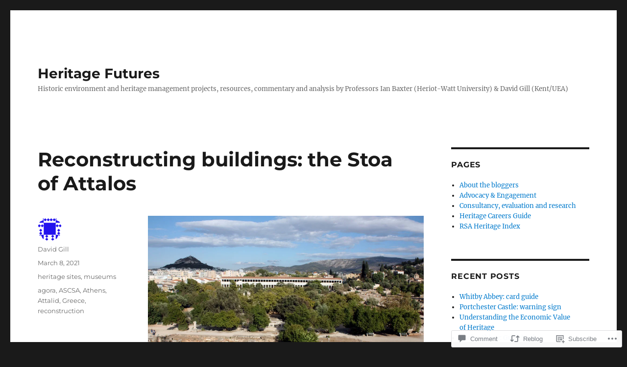

--- FILE ---
content_type: text/html; charset=UTF-8
request_url: https://heritagefutures.wordpress.com/2021/03/08/reconstructing-buildings-the-stoa-of-attalos/
body_size: 27656
content:
<!DOCTYPE html>
<html lang="en" class="no-js">
<head>
	<meta charset="UTF-8">
	<meta name="viewport" content="width=device-width, initial-scale=1">
	<link rel="profile" href="https://gmpg.org/xfn/11">
		<link rel="pingback" href="https://heritagefutures.wordpress.com/xmlrpc.php">
		<script>(function(html){html.className = html.className.replace(/\bno-js\b/,'js')})(document.documentElement);</script>
<title>Reconstructing buildings: the Stoa of Attalos &#8211; Heritage Futures</title>
<meta name='robots' content='max-image-preview:large' />
<link rel='dns-prefetch' href='//s0.wp.com' />
<link rel='dns-prefetch' href='//widgets.wp.com' />
<link rel="alternate" type="application/rss+xml" title="Heritage Futures &raquo; Feed" href="https://heritagefutures.wordpress.com/feed/" />
<link rel="alternate" type="application/rss+xml" title="Heritage Futures &raquo; Comments Feed" href="https://heritagefutures.wordpress.com/comments/feed/" />
<link rel="alternate" type="application/rss+xml" title="Heritage Futures &raquo; Reconstructing buildings: the Stoa of&nbsp;Attalos Comments Feed" href="https://heritagefutures.wordpress.com/2021/03/08/reconstructing-buildings-the-stoa-of-attalos/feed/" />
	<script type="text/javascript">
		/* <![CDATA[ */
		function addLoadEvent(func) {
			var oldonload = window.onload;
			if (typeof window.onload != 'function') {
				window.onload = func;
			} else {
				window.onload = function () {
					oldonload();
					func();
				}
			}
		}
		/* ]]> */
	</script>
	<script>
window._wpemojiSettings = {"baseUrl":"https:\/\/s0.wp.com\/wp-content\/mu-plugins\/wpcom-smileys\/twemoji\/2\/72x72\/","ext":".png","svgUrl":"https:\/\/s0.wp.com\/wp-content\/mu-plugins\/wpcom-smileys\/twemoji\/2\/svg\/","svgExt":".svg","source":{"concatemoji":"\/wp-includes\/js\/wp-emoji-release.min.js?m=1751981882i&ver=6.9-alpha-60522"}};
/*! This file is auto-generated */
!function(s,n){var o,i,e;function c(e){try{var t={supportTests:e,timestamp:(new Date).valueOf()};sessionStorage.setItem(o,JSON.stringify(t))}catch(e){}}function p(e,t,n){e.clearRect(0,0,e.canvas.width,e.canvas.height),e.fillText(t,0,0);var t=new Uint32Array(e.getImageData(0,0,e.canvas.width,e.canvas.height).data),a=(e.clearRect(0,0,e.canvas.width,e.canvas.height),e.fillText(n,0,0),new Uint32Array(e.getImageData(0,0,e.canvas.width,e.canvas.height).data));return t.every(function(e,t){return e===a[t]})}function u(e,t){e.clearRect(0,0,e.canvas.width,e.canvas.height),e.fillText(t,0,0);for(var n=e.getImageData(16,16,1,1),a=0;a<n.data.length;a++)if(0!==n.data[a])return!1;return!0}function f(e,t,n,a){switch(t){case"flag":return n(e,"\ud83c\udff3\ufe0f\u200d\u26a7\ufe0f","\ud83c\udff3\ufe0f\u200b\u26a7\ufe0f")?!1:!n(e,"\ud83c\udde8\ud83c\uddf6","\ud83c\udde8\u200b\ud83c\uddf6")&&!n(e,"\ud83c\udff4\udb40\udc67\udb40\udc62\udb40\udc65\udb40\udc6e\udb40\udc67\udb40\udc7f","\ud83c\udff4\u200b\udb40\udc67\u200b\udb40\udc62\u200b\udb40\udc65\u200b\udb40\udc6e\u200b\udb40\udc67\u200b\udb40\udc7f");case"emoji":return!a(e,"\ud83e\udedf")}return!1}function g(e,t,n,a){var r="undefined"!=typeof WorkerGlobalScope&&self instanceof WorkerGlobalScope?new OffscreenCanvas(300,150):s.createElement("canvas"),o=r.getContext("2d",{willReadFrequently:!0}),i=(o.textBaseline="top",o.font="600 32px Arial",{});return e.forEach(function(e){i[e]=t(o,e,n,a)}),i}function t(e){var t=s.createElement("script");t.src=e,t.defer=!0,s.head.appendChild(t)}"undefined"!=typeof Promise&&(o="wpEmojiSettingsSupports",i=["flag","emoji"],n.supports={everything:!0,everythingExceptFlag:!0},e=new Promise(function(e){s.addEventListener("DOMContentLoaded",e,{once:!0})}),new Promise(function(t){var n=function(){try{var e=JSON.parse(sessionStorage.getItem(o));if("object"==typeof e&&"number"==typeof e.timestamp&&(new Date).valueOf()<e.timestamp+604800&&"object"==typeof e.supportTests)return e.supportTests}catch(e){}return null}();if(!n){if("undefined"!=typeof Worker&&"undefined"!=typeof OffscreenCanvas&&"undefined"!=typeof URL&&URL.createObjectURL&&"undefined"!=typeof Blob)try{var e="postMessage("+g.toString()+"("+[JSON.stringify(i),f.toString(),p.toString(),u.toString()].join(",")+"));",a=new Blob([e],{type:"text/javascript"}),r=new Worker(URL.createObjectURL(a),{name:"wpTestEmojiSupports"});return void(r.onmessage=function(e){c(n=e.data),r.terminate(),t(n)})}catch(e){}c(n=g(i,f,p,u))}t(n)}).then(function(e){for(var t in e)n.supports[t]=e[t],n.supports.everything=n.supports.everything&&n.supports[t],"flag"!==t&&(n.supports.everythingExceptFlag=n.supports.everythingExceptFlag&&n.supports[t]);n.supports.everythingExceptFlag=n.supports.everythingExceptFlag&&!n.supports.flag,n.DOMReady=!1,n.readyCallback=function(){n.DOMReady=!0}}).then(function(){return e}).then(function(){var e;n.supports.everything||(n.readyCallback(),(e=n.source||{}).concatemoji?t(e.concatemoji):e.wpemoji&&e.twemoji&&(t(e.twemoji),t(e.wpemoji)))}))}((window,document),window._wpemojiSettings);
</script>
<link crossorigin='anonymous' rel='stylesheet' id='all-css-0-1' href='/_static/??-eJyVjEEKwkAMRS/kGKqVuhHPMkxDnTaZBJOh9fa2IgguBDcfHvz3YNaQpDgWB65BqQ65GIzoGtP0ZmCRbfpKaOA3ZAwuQgZJWKODz6v/sLw4Ytknsx38370jRcc+qJh/0a8k5Qk/4Rdt9ytfmu50PJzbrmnHJ1zxVwU=&cssminify=yes' type='text/css' media='all' />
<style id='wp-emoji-styles-inline-css'>

	img.wp-smiley, img.emoji {
		display: inline !important;
		border: none !important;
		box-shadow: none !important;
		height: 1em !important;
		width: 1em !important;
		margin: 0 0.07em !important;
		vertical-align: -0.1em !important;
		background: none !important;
		padding: 0 !important;
	}
/*# sourceURL=wp-emoji-styles-inline-css */
</style>
<link crossorigin='anonymous' rel='stylesheet' id='all-css-2-1' href='/_static/??-eJylzFsKgCAQQNENpdMDKj+itaQNZk0qPgp3X7SFPi8XDtyeKWcT2gSesjY2gs5vSgz6PQHhahve8xpkNrSCJKcORkaGJRSIqRByFWMF/6C04flB8zk1Q98OohtrsT8jkzhc&cssminify=yes' type='text/css' media='all' />
<style id='wp-block-library-inline-css'>
.has-text-align-justify {
	text-align:justify;
}
.has-text-align-justify{text-align:justify;}
/*# sourceURL=wp-block-library-inline-css */
</style>
<style id='classic-theme-styles-inline-css'>
/*! This file is auto-generated */
.wp-block-button__link{color:#fff;background-color:#32373c;border-radius:9999px;box-shadow:none;text-decoration:none;padding:calc(.667em + 2px) calc(1.333em + 2px);font-size:1.125em}.wp-block-file__button{background:#32373c;color:#fff;text-decoration:none}
/*# sourceURL=/wp-includes/css/classic-themes.min.css */
</style>
<link crossorigin='anonymous' rel='stylesheet' id='all-css-4-1' href='/_static/??-eJyVzDEOgCAMQNELiQU1Jg7Gs2AlDYpAaInx9ro5O/7hfbiywhTFRYEcKvnIQPXN1RVSa0h4MOxOssVDBXunKoqK34DlDq5F5gb+LIoVH4k/vpyzGYe+03oyw/4AcmU1KQ==&cssminify=yes' type='text/css' media='all' />
<link crossorigin='anonymous' rel='stylesheet' id='all-css-6-1' href='/_static/??-eJzTLy/QzcxLzilNSS3WzyrWz01NyUxMzUnNTc0rQeEU5CRWphbp5qSmJyZX6uVm5uklFxfr6OPTDpRD5sM02efaGpoZmFkYGRuZGmQBAHPvL0Y=&cssminify=yes' type='text/css' media='all' />
<style id='jetpack-sharing-buttons-style-inline-css'>
.jetpack-sharing-buttons__services-list{display:flex;flex-direction:row;flex-wrap:wrap;gap:0;list-style-type:none;margin:5px;padding:0}.jetpack-sharing-buttons__services-list.has-small-icon-size{font-size:12px}.jetpack-sharing-buttons__services-list.has-normal-icon-size{font-size:16px}.jetpack-sharing-buttons__services-list.has-large-icon-size{font-size:24px}.jetpack-sharing-buttons__services-list.has-huge-icon-size{font-size:36px}@media print{.jetpack-sharing-buttons__services-list{display:none!important}}.editor-styles-wrapper .wp-block-jetpack-sharing-buttons{gap:0;padding-inline-start:0}ul.jetpack-sharing-buttons__services-list.has-background{padding:1.25em 2.375em}
/*# sourceURL=/wp-content/mu-plugins/jetpack-plugin/moon/_inc/blocks/sharing-buttons/view.css */
</style>
<link crossorigin='anonymous' rel='stylesheet' id='all-css-8-1' href='/_static/??-eJx9jEEOAiEQBD/kQECjeDC+ZWEnijIwYWA3/l72op689KFTVXplCCU3zE1z6reYRYfiUwlP0VYZpwxIJE4IFRd10HOU9iFA2iuhCiI7/ROiDt9WxfETT20jCOc4YUIa2D9t5eGA91xRBMZS7ATtPkTZvCtdzNEZt7f2fHq8Afl7R7w=&cssminify=yes' type='text/css' media='all' />
<style id='global-styles-inline-css'>
:root{--wp--preset--aspect-ratio--square: 1;--wp--preset--aspect-ratio--4-3: 4/3;--wp--preset--aspect-ratio--3-4: 3/4;--wp--preset--aspect-ratio--3-2: 3/2;--wp--preset--aspect-ratio--2-3: 2/3;--wp--preset--aspect-ratio--16-9: 16/9;--wp--preset--aspect-ratio--9-16: 9/16;--wp--preset--color--black: #000000;--wp--preset--color--cyan-bluish-gray: #abb8c3;--wp--preset--color--white: #fff;--wp--preset--color--pale-pink: #f78da7;--wp--preset--color--vivid-red: #cf2e2e;--wp--preset--color--luminous-vivid-orange: #ff6900;--wp--preset--color--luminous-vivid-amber: #fcb900;--wp--preset--color--light-green-cyan: #7bdcb5;--wp--preset--color--vivid-green-cyan: #00d084;--wp--preset--color--pale-cyan-blue: #8ed1fc;--wp--preset--color--vivid-cyan-blue: #0693e3;--wp--preset--color--vivid-purple: #9b51e0;--wp--preset--color--dark-gray: #1a1a1a;--wp--preset--color--medium-gray: #686868;--wp--preset--color--light-gray: #e5e5e5;--wp--preset--color--blue-gray: #4d545c;--wp--preset--color--bright-blue: #007acc;--wp--preset--color--light-blue: #9adffd;--wp--preset--color--dark-brown: #402b30;--wp--preset--color--medium-brown: #774e24;--wp--preset--color--dark-red: #640c1f;--wp--preset--color--bright-red: #ff675f;--wp--preset--color--yellow: #ffef8e;--wp--preset--gradient--vivid-cyan-blue-to-vivid-purple: linear-gradient(135deg,rgb(6,147,227) 0%,rgb(155,81,224) 100%);--wp--preset--gradient--light-green-cyan-to-vivid-green-cyan: linear-gradient(135deg,rgb(122,220,180) 0%,rgb(0,208,130) 100%);--wp--preset--gradient--luminous-vivid-amber-to-luminous-vivid-orange: linear-gradient(135deg,rgb(252,185,0) 0%,rgb(255,105,0) 100%);--wp--preset--gradient--luminous-vivid-orange-to-vivid-red: linear-gradient(135deg,rgb(255,105,0) 0%,rgb(207,46,46) 100%);--wp--preset--gradient--very-light-gray-to-cyan-bluish-gray: linear-gradient(135deg,rgb(238,238,238) 0%,rgb(169,184,195) 100%);--wp--preset--gradient--cool-to-warm-spectrum: linear-gradient(135deg,rgb(74,234,220) 0%,rgb(151,120,209) 20%,rgb(207,42,186) 40%,rgb(238,44,130) 60%,rgb(251,105,98) 80%,rgb(254,248,76) 100%);--wp--preset--gradient--blush-light-purple: linear-gradient(135deg,rgb(255,206,236) 0%,rgb(152,150,240) 100%);--wp--preset--gradient--blush-bordeaux: linear-gradient(135deg,rgb(254,205,165) 0%,rgb(254,45,45) 50%,rgb(107,0,62) 100%);--wp--preset--gradient--luminous-dusk: linear-gradient(135deg,rgb(255,203,112) 0%,rgb(199,81,192) 50%,rgb(65,88,208) 100%);--wp--preset--gradient--pale-ocean: linear-gradient(135deg,rgb(255,245,203) 0%,rgb(182,227,212) 50%,rgb(51,167,181) 100%);--wp--preset--gradient--electric-grass: linear-gradient(135deg,rgb(202,248,128) 0%,rgb(113,206,126) 100%);--wp--preset--gradient--midnight: linear-gradient(135deg,rgb(2,3,129) 0%,rgb(40,116,252) 100%);--wp--preset--font-size--small: 13px;--wp--preset--font-size--medium: 20px;--wp--preset--font-size--large: 36px;--wp--preset--font-size--x-large: 42px;--wp--preset--font-family--albert-sans: 'Albert Sans', sans-serif;--wp--preset--font-family--alegreya: Alegreya, serif;--wp--preset--font-family--arvo: Arvo, serif;--wp--preset--font-family--bodoni-moda: 'Bodoni Moda', serif;--wp--preset--font-family--bricolage-grotesque: 'Bricolage Grotesque', sans-serif;--wp--preset--font-family--cabin: Cabin, sans-serif;--wp--preset--font-family--chivo: Chivo, sans-serif;--wp--preset--font-family--commissioner: Commissioner, sans-serif;--wp--preset--font-family--cormorant: Cormorant, serif;--wp--preset--font-family--courier-prime: 'Courier Prime', monospace;--wp--preset--font-family--crimson-pro: 'Crimson Pro', serif;--wp--preset--font-family--dm-mono: 'DM Mono', monospace;--wp--preset--font-family--dm-sans: 'DM Sans', sans-serif;--wp--preset--font-family--dm-serif-display: 'DM Serif Display', serif;--wp--preset--font-family--domine: Domine, serif;--wp--preset--font-family--eb-garamond: 'EB Garamond', serif;--wp--preset--font-family--epilogue: Epilogue, sans-serif;--wp--preset--font-family--fahkwang: Fahkwang, sans-serif;--wp--preset--font-family--figtree: Figtree, sans-serif;--wp--preset--font-family--fira-sans: 'Fira Sans', sans-serif;--wp--preset--font-family--fjalla-one: 'Fjalla One', sans-serif;--wp--preset--font-family--fraunces: Fraunces, serif;--wp--preset--font-family--gabarito: Gabarito, system-ui;--wp--preset--font-family--ibm-plex-mono: 'IBM Plex Mono', monospace;--wp--preset--font-family--ibm-plex-sans: 'IBM Plex Sans', sans-serif;--wp--preset--font-family--ibarra-real-nova: 'Ibarra Real Nova', serif;--wp--preset--font-family--instrument-serif: 'Instrument Serif', serif;--wp--preset--font-family--inter: Inter, sans-serif;--wp--preset--font-family--josefin-sans: 'Josefin Sans', sans-serif;--wp--preset--font-family--jost: Jost, sans-serif;--wp--preset--font-family--libre-baskerville: 'Libre Baskerville', serif;--wp--preset--font-family--libre-franklin: 'Libre Franklin', sans-serif;--wp--preset--font-family--literata: Literata, serif;--wp--preset--font-family--lora: Lora, serif;--wp--preset--font-family--merriweather: Merriweather, serif;--wp--preset--font-family--montserrat: Montserrat, sans-serif;--wp--preset--font-family--newsreader: Newsreader, serif;--wp--preset--font-family--noto-sans-mono: 'Noto Sans Mono', sans-serif;--wp--preset--font-family--nunito: Nunito, sans-serif;--wp--preset--font-family--open-sans: 'Open Sans', sans-serif;--wp--preset--font-family--overpass: Overpass, sans-serif;--wp--preset--font-family--pt-serif: 'PT Serif', serif;--wp--preset--font-family--petrona: Petrona, serif;--wp--preset--font-family--piazzolla: Piazzolla, serif;--wp--preset--font-family--playfair-display: 'Playfair Display', serif;--wp--preset--font-family--plus-jakarta-sans: 'Plus Jakarta Sans', sans-serif;--wp--preset--font-family--poppins: Poppins, sans-serif;--wp--preset--font-family--raleway: Raleway, sans-serif;--wp--preset--font-family--roboto: Roboto, sans-serif;--wp--preset--font-family--roboto-slab: 'Roboto Slab', serif;--wp--preset--font-family--rubik: Rubik, sans-serif;--wp--preset--font-family--rufina: Rufina, serif;--wp--preset--font-family--sora: Sora, sans-serif;--wp--preset--font-family--source-sans-3: 'Source Sans 3', sans-serif;--wp--preset--font-family--source-serif-4: 'Source Serif 4', serif;--wp--preset--font-family--space-mono: 'Space Mono', monospace;--wp--preset--font-family--syne: Syne, sans-serif;--wp--preset--font-family--texturina: Texturina, serif;--wp--preset--font-family--urbanist: Urbanist, sans-serif;--wp--preset--font-family--work-sans: 'Work Sans', sans-serif;--wp--preset--spacing--20: 0.44rem;--wp--preset--spacing--30: 0.67rem;--wp--preset--spacing--40: 1rem;--wp--preset--spacing--50: 1.5rem;--wp--preset--spacing--60: 2.25rem;--wp--preset--spacing--70: 3.38rem;--wp--preset--spacing--80: 5.06rem;--wp--preset--shadow--natural: 6px 6px 9px rgba(0, 0, 0, 0.2);--wp--preset--shadow--deep: 12px 12px 50px rgba(0, 0, 0, 0.4);--wp--preset--shadow--sharp: 6px 6px 0px rgba(0, 0, 0, 0.2);--wp--preset--shadow--outlined: 6px 6px 0px -3px rgb(255, 255, 255), 6px 6px rgb(0, 0, 0);--wp--preset--shadow--crisp: 6px 6px 0px rgb(0, 0, 0);}:where(.is-layout-flex){gap: 0.5em;}:where(.is-layout-grid){gap: 0.5em;}body .is-layout-flex{display: flex;}.is-layout-flex{flex-wrap: wrap;align-items: center;}.is-layout-flex > :is(*, div){margin: 0;}body .is-layout-grid{display: grid;}.is-layout-grid > :is(*, div){margin: 0;}:where(.wp-block-columns.is-layout-flex){gap: 2em;}:where(.wp-block-columns.is-layout-grid){gap: 2em;}:where(.wp-block-post-template.is-layout-flex){gap: 1.25em;}:where(.wp-block-post-template.is-layout-grid){gap: 1.25em;}.has-black-color{color: var(--wp--preset--color--black) !important;}.has-cyan-bluish-gray-color{color: var(--wp--preset--color--cyan-bluish-gray) !important;}.has-white-color{color: var(--wp--preset--color--white) !important;}.has-pale-pink-color{color: var(--wp--preset--color--pale-pink) !important;}.has-vivid-red-color{color: var(--wp--preset--color--vivid-red) !important;}.has-luminous-vivid-orange-color{color: var(--wp--preset--color--luminous-vivid-orange) !important;}.has-luminous-vivid-amber-color{color: var(--wp--preset--color--luminous-vivid-amber) !important;}.has-light-green-cyan-color{color: var(--wp--preset--color--light-green-cyan) !important;}.has-vivid-green-cyan-color{color: var(--wp--preset--color--vivid-green-cyan) !important;}.has-pale-cyan-blue-color{color: var(--wp--preset--color--pale-cyan-blue) !important;}.has-vivid-cyan-blue-color{color: var(--wp--preset--color--vivid-cyan-blue) !important;}.has-vivid-purple-color{color: var(--wp--preset--color--vivid-purple) !important;}.has-black-background-color{background-color: var(--wp--preset--color--black) !important;}.has-cyan-bluish-gray-background-color{background-color: var(--wp--preset--color--cyan-bluish-gray) !important;}.has-white-background-color{background-color: var(--wp--preset--color--white) !important;}.has-pale-pink-background-color{background-color: var(--wp--preset--color--pale-pink) !important;}.has-vivid-red-background-color{background-color: var(--wp--preset--color--vivid-red) !important;}.has-luminous-vivid-orange-background-color{background-color: var(--wp--preset--color--luminous-vivid-orange) !important;}.has-luminous-vivid-amber-background-color{background-color: var(--wp--preset--color--luminous-vivid-amber) !important;}.has-light-green-cyan-background-color{background-color: var(--wp--preset--color--light-green-cyan) !important;}.has-vivid-green-cyan-background-color{background-color: var(--wp--preset--color--vivid-green-cyan) !important;}.has-pale-cyan-blue-background-color{background-color: var(--wp--preset--color--pale-cyan-blue) !important;}.has-vivid-cyan-blue-background-color{background-color: var(--wp--preset--color--vivid-cyan-blue) !important;}.has-vivid-purple-background-color{background-color: var(--wp--preset--color--vivid-purple) !important;}.has-black-border-color{border-color: var(--wp--preset--color--black) !important;}.has-cyan-bluish-gray-border-color{border-color: var(--wp--preset--color--cyan-bluish-gray) !important;}.has-white-border-color{border-color: var(--wp--preset--color--white) !important;}.has-pale-pink-border-color{border-color: var(--wp--preset--color--pale-pink) !important;}.has-vivid-red-border-color{border-color: var(--wp--preset--color--vivid-red) !important;}.has-luminous-vivid-orange-border-color{border-color: var(--wp--preset--color--luminous-vivid-orange) !important;}.has-luminous-vivid-amber-border-color{border-color: var(--wp--preset--color--luminous-vivid-amber) !important;}.has-light-green-cyan-border-color{border-color: var(--wp--preset--color--light-green-cyan) !important;}.has-vivid-green-cyan-border-color{border-color: var(--wp--preset--color--vivid-green-cyan) !important;}.has-pale-cyan-blue-border-color{border-color: var(--wp--preset--color--pale-cyan-blue) !important;}.has-vivid-cyan-blue-border-color{border-color: var(--wp--preset--color--vivid-cyan-blue) !important;}.has-vivid-purple-border-color{border-color: var(--wp--preset--color--vivid-purple) !important;}.has-vivid-cyan-blue-to-vivid-purple-gradient-background{background: var(--wp--preset--gradient--vivid-cyan-blue-to-vivid-purple) !important;}.has-light-green-cyan-to-vivid-green-cyan-gradient-background{background: var(--wp--preset--gradient--light-green-cyan-to-vivid-green-cyan) !important;}.has-luminous-vivid-amber-to-luminous-vivid-orange-gradient-background{background: var(--wp--preset--gradient--luminous-vivid-amber-to-luminous-vivid-orange) !important;}.has-luminous-vivid-orange-to-vivid-red-gradient-background{background: var(--wp--preset--gradient--luminous-vivid-orange-to-vivid-red) !important;}.has-very-light-gray-to-cyan-bluish-gray-gradient-background{background: var(--wp--preset--gradient--very-light-gray-to-cyan-bluish-gray) !important;}.has-cool-to-warm-spectrum-gradient-background{background: var(--wp--preset--gradient--cool-to-warm-spectrum) !important;}.has-blush-light-purple-gradient-background{background: var(--wp--preset--gradient--blush-light-purple) !important;}.has-blush-bordeaux-gradient-background{background: var(--wp--preset--gradient--blush-bordeaux) !important;}.has-luminous-dusk-gradient-background{background: var(--wp--preset--gradient--luminous-dusk) !important;}.has-pale-ocean-gradient-background{background: var(--wp--preset--gradient--pale-ocean) !important;}.has-electric-grass-gradient-background{background: var(--wp--preset--gradient--electric-grass) !important;}.has-midnight-gradient-background{background: var(--wp--preset--gradient--midnight) !important;}.has-small-font-size{font-size: var(--wp--preset--font-size--small) !important;}.has-medium-font-size{font-size: var(--wp--preset--font-size--medium) !important;}.has-large-font-size{font-size: var(--wp--preset--font-size--large) !important;}.has-x-large-font-size{font-size: var(--wp--preset--font-size--x-large) !important;}.has-albert-sans-font-family{font-family: var(--wp--preset--font-family--albert-sans) !important;}.has-alegreya-font-family{font-family: var(--wp--preset--font-family--alegreya) !important;}.has-arvo-font-family{font-family: var(--wp--preset--font-family--arvo) !important;}.has-bodoni-moda-font-family{font-family: var(--wp--preset--font-family--bodoni-moda) !important;}.has-bricolage-grotesque-font-family{font-family: var(--wp--preset--font-family--bricolage-grotesque) !important;}.has-cabin-font-family{font-family: var(--wp--preset--font-family--cabin) !important;}.has-chivo-font-family{font-family: var(--wp--preset--font-family--chivo) !important;}.has-commissioner-font-family{font-family: var(--wp--preset--font-family--commissioner) !important;}.has-cormorant-font-family{font-family: var(--wp--preset--font-family--cormorant) !important;}.has-courier-prime-font-family{font-family: var(--wp--preset--font-family--courier-prime) !important;}.has-crimson-pro-font-family{font-family: var(--wp--preset--font-family--crimson-pro) !important;}.has-dm-mono-font-family{font-family: var(--wp--preset--font-family--dm-mono) !important;}.has-dm-sans-font-family{font-family: var(--wp--preset--font-family--dm-sans) !important;}.has-dm-serif-display-font-family{font-family: var(--wp--preset--font-family--dm-serif-display) !important;}.has-domine-font-family{font-family: var(--wp--preset--font-family--domine) !important;}.has-eb-garamond-font-family{font-family: var(--wp--preset--font-family--eb-garamond) !important;}.has-epilogue-font-family{font-family: var(--wp--preset--font-family--epilogue) !important;}.has-fahkwang-font-family{font-family: var(--wp--preset--font-family--fahkwang) !important;}.has-figtree-font-family{font-family: var(--wp--preset--font-family--figtree) !important;}.has-fira-sans-font-family{font-family: var(--wp--preset--font-family--fira-sans) !important;}.has-fjalla-one-font-family{font-family: var(--wp--preset--font-family--fjalla-one) !important;}.has-fraunces-font-family{font-family: var(--wp--preset--font-family--fraunces) !important;}.has-gabarito-font-family{font-family: var(--wp--preset--font-family--gabarito) !important;}.has-ibm-plex-mono-font-family{font-family: var(--wp--preset--font-family--ibm-plex-mono) !important;}.has-ibm-plex-sans-font-family{font-family: var(--wp--preset--font-family--ibm-plex-sans) !important;}.has-ibarra-real-nova-font-family{font-family: var(--wp--preset--font-family--ibarra-real-nova) !important;}.has-instrument-serif-font-family{font-family: var(--wp--preset--font-family--instrument-serif) !important;}.has-inter-font-family{font-family: var(--wp--preset--font-family--inter) !important;}.has-josefin-sans-font-family{font-family: var(--wp--preset--font-family--josefin-sans) !important;}.has-jost-font-family{font-family: var(--wp--preset--font-family--jost) !important;}.has-libre-baskerville-font-family{font-family: var(--wp--preset--font-family--libre-baskerville) !important;}.has-libre-franklin-font-family{font-family: var(--wp--preset--font-family--libre-franklin) !important;}.has-literata-font-family{font-family: var(--wp--preset--font-family--literata) !important;}.has-lora-font-family{font-family: var(--wp--preset--font-family--lora) !important;}.has-merriweather-font-family{font-family: var(--wp--preset--font-family--merriweather) !important;}.has-montserrat-font-family{font-family: var(--wp--preset--font-family--montserrat) !important;}.has-newsreader-font-family{font-family: var(--wp--preset--font-family--newsreader) !important;}.has-noto-sans-mono-font-family{font-family: var(--wp--preset--font-family--noto-sans-mono) !important;}.has-nunito-font-family{font-family: var(--wp--preset--font-family--nunito) !important;}.has-open-sans-font-family{font-family: var(--wp--preset--font-family--open-sans) !important;}.has-overpass-font-family{font-family: var(--wp--preset--font-family--overpass) !important;}.has-pt-serif-font-family{font-family: var(--wp--preset--font-family--pt-serif) !important;}.has-petrona-font-family{font-family: var(--wp--preset--font-family--petrona) !important;}.has-piazzolla-font-family{font-family: var(--wp--preset--font-family--piazzolla) !important;}.has-playfair-display-font-family{font-family: var(--wp--preset--font-family--playfair-display) !important;}.has-plus-jakarta-sans-font-family{font-family: var(--wp--preset--font-family--plus-jakarta-sans) !important;}.has-poppins-font-family{font-family: var(--wp--preset--font-family--poppins) !important;}.has-raleway-font-family{font-family: var(--wp--preset--font-family--raleway) !important;}.has-roboto-font-family{font-family: var(--wp--preset--font-family--roboto) !important;}.has-roboto-slab-font-family{font-family: var(--wp--preset--font-family--roboto-slab) !important;}.has-rubik-font-family{font-family: var(--wp--preset--font-family--rubik) !important;}.has-rufina-font-family{font-family: var(--wp--preset--font-family--rufina) !important;}.has-sora-font-family{font-family: var(--wp--preset--font-family--sora) !important;}.has-source-sans-3-font-family{font-family: var(--wp--preset--font-family--source-sans-3) !important;}.has-source-serif-4-font-family{font-family: var(--wp--preset--font-family--source-serif-4) !important;}.has-space-mono-font-family{font-family: var(--wp--preset--font-family--space-mono) !important;}.has-syne-font-family{font-family: var(--wp--preset--font-family--syne) !important;}.has-texturina-font-family{font-family: var(--wp--preset--font-family--texturina) !important;}.has-urbanist-font-family{font-family: var(--wp--preset--font-family--urbanist) !important;}.has-work-sans-font-family{font-family: var(--wp--preset--font-family--work-sans) !important;}
:where(.wp-block-columns.is-layout-flex){gap: 2em;}:where(.wp-block-columns.is-layout-grid){gap: 2em;}
:root :where(.wp-block-pullquote){font-size: 1.5em;line-height: 1.6;}
:where(.wp-block-post-template.is-layout-flex){gap: 1.25em;}:where(.wp-block-post-template.is-layout-grid){gap: 1.25em;}
/*# sourceURL=global-styles-inline-css */
</style>
<link crossorigin='anonymous' rel='stylesheet' id='all-css-10-1' href='/wp-content/mu-plugins/jetpack-mu-wpcom-plugin/moon/jetpack_vendor/automattic/jetpack-mu-wpcom/src/build/verbum-comments/verbum-comments.css?m=1760027108i&cssminify=yes' type='text/css' media='all' />
<link rel='stylesheet' id='verbum-gutenberg-css-css' href='https://widgets.wp.com/verbum-block-editor/block-editor.css?ver=1738686361' media='all' />
<link crossorigin='anonymous' rel='stylesheet' id='all-css-12-1' href='/_static/??-eJyNjtEOgjAMRX9IbFAMvhg/xYyl4mDrlrUL8PcW9cFETXzrvTk9LUypspEESUBuGJAhlQ5k0mJhNwsiwVUBhoA5uwmNYrlKvnAV1l5bI8/sSFUcvRGztcwbeJOHsjK9I4YBJRk7vjKEGAkuugs9Ema3Or6PH9KfH7MsHv/HFYTORzs+TpzDqW4P+92xaetmuAM9Zm7Y&cssminify=yes' type='text/css' media='all' />
<!--[if lt IE 10]>
<link rel='stylesheet' id='twentysixteen-ie-css' href='https://s0.wp.com/wp-content/themes/pub/twentysixteen/css/ie.css?m=1448353951i&#038;ver=20170530' media='all' />
<![endif]-->
<!--[if lt IE 9]>
<link rel='stylesheet' id='twentysixteen-ie8-css' href='https://s0.wp.com/wp-content/themes/pub/twentysixteen/css/ie8.css?m=1493067000i&#038;ver=20170530' media='all' />
<![endif]-->
<!--[if lt IE 8]>
<link rel='stylesheet' id='twentysixteen-ie7-css' href='https://s0.wp.com/wp-content/themes/pub/twentysixteen/css/ie7.css?m=1448353951i&#038;ver=20170530' media='all' />
<![endif]-->
<link crossorigin='anonymous' rel='stylesheet' id='all-css-18-1' href='/_static/??-eJx9y0EOwjAMRNELYUxEK7FBnKWNTAhK7Kh2lPb2pGyADbv5Iz1sBbywERvagzIpljqjtX5sGlcjYvSqqLYlgla85GPvA37BXKGkGiIrLjQnCX2Gt/rkPxRIIImfLAr/BNzTFJed3vLVjW4YT2fnLs8X8DhDqQ==&cssminify=yes' type='text/css' media='all' />
<style id='jetpack-global-styles-frontend-style-inline-css'>
:root { --font-headings: unset; --font-base: unset; --font-headings-default: -apple-system,BlinkMacSystemFont,"Segoe UI",Roboto,Oxygen-Sans,Ubuntu,Cantarell,"Helvetica Neue",sans-serif; --font-base-default: -apple-system,BlinkMacSystemFont,"Segoe UI",Roboto,Oxygen-Sans,Ubuntu,Cantarell,"Helvetica Neue",sans-serif;}
/*# sourceURL=jetpack-global-styles-frontend-style-inline-css */
</style>
<link crossorigin='anonymous' rel='stylesheet' id='all-css-20-1' href='/_static/??-eJyNjcEKwjAQRH/IuFRT6kX8FNkmS5K6yQY3Qfx7bfEiXrwM82B4A49qnJRGpUHupnIPqSgs1Cq624chi6zhO5OCRryTR++fW00l7J3qDv43XVNxoOISsmEJol/wY2uR8vs3WggsM/I6uOTzMI3Hw8lOg11eUT1JKA==&cssminify=yes' type='text/css' media='all' />
<script id="jetpack_related-posts-js-extra">
var related_posts_js_options = {"post_heading":"h4"};
//# sourceURL=jetpack_related-posts-js-extra
</script>
<script id="jetpack-mu-wpcom-settings-js-before">
var JETPACK_MU_WPCOM_SETTINGS = {"assetsUrl":"https:\/\/s0.wp.com\/wp-content\/mu-plugins\/jetpack-mu-wpcom-plugin\/moon\/jetpack_vendor\/automattic\/jetpack-mu-wpcom\/src\/build\/"};
//# sourceURL=jetpack-mu-wpcom-settings-js-before
</script>
<script crossorigin='anonymous' type='text/javascript'  src='/_static/??/wp-content/mu-plugins/jetpack-plugin/moon/_inc/build/related-posts/related-posts.min.js,/wp-content/js/rlt-proxy.js?m=1755006225j'></script>
<script id="rlt-proxy-js-after">
	rltInitialize( {"token":null,"iframeOrigins":["https:\/\/widgets.wp.com"]} );
//# sourceURL=rlt-proxy-js-after
</script>
<script src="/wp-content/plugins/gutenberg-core/v21.6.0/build/hooks/index.min.js?m=1762793809i&amp;ver=84e753e2b66eb7028d38" id="wp-hooks-js"></script>
<script src="/wp-content/plugins/gutenberg-core/v21.6.0/build/i18n/index.min.js?m=1762793809i&amp;ver=671c1c41fbf6f13df25a" id="wp-i18n-js"></script>
<script id="wp-i18n-js-after">
wp.i18n.setLocaleData( { 'text direction\u0004ltr': [ 'ltr' ] } );
//# sourceURL=wp-i18n-js-after
</script>
<script id="wpcom-actionbar-placeholder-js-extra">
var actionbardata = {"siteID":"63422812","postID":"12634","siteURL":"https://heritagefutures.wordpress.com","xhrURL":"https://heritagefutures.wordpress.com/wp-admin/admin-ajax.php","nonce":"ce64afefd1","isLoggedIn":"","statusMessage":"","subsEmailDefault":"instantly","proxyScriptUrl":"https://s0.wp.com/wp-content/js/wpcom-proxy-request.js?m=1513050504i&amp;ver=20211021","shortlink":"https://wp.me/p4i7aA-3hM","i18n":{"followedText":"New posts from this site will now appear in your \u003Ca href=\"https://wordpress.com/reader\"\u003EReader\u003C/a\u003E","foldBar":"Collapse this bar","unfoldBar":"Expand this bar","shortLinkCopied":"Shortlink copied to clipboard."}};
//# sourceURL=wpcom-actionbar-placeholder-js-extra
</script>
<script crossorigin='anonymous' type='text/javascript'  src='/wp-content/themes/pub/twentysixteen/js/html5.js?m=1448353951i'></script>
<link rel="EditURI" type="application/rsd+xml" title="RSD" href="https://heritagefutures.wordpress.com/xmlrpc.php?rsd" />
<meta name="generator" content="WordPress.com" />
<link rel="canonical" href="https://heritagefutures.wordpress.com/2021/03/08/reconstructing-buildings-the-stoa-of-attalos/" />
<link rel='shortlink' href='https://wp.me/p4i7aA-3hM' />
<link rel="alternate" type="application/json+oembed" href="https://public-api.wordpress.com/oembed/?format=json&amp;url=https%3A%2F%2Fheritagefutures.wordpress.com%2F2021%2F03%2F08%2Freconstructing-buildings-the-stoa-of-attalos%2F&amp;for=wpcom-auto-discovery" /><link rel="alternate" type="application/xml+oembed" href="https://public-api.wordpress.com/oembed/?format=xml&amp;url=https%3A%2F%2Fheritagefutures.wordpress.com%2F2021%2F03%2F08%2Freconstructing-buildings-the-stoa-of-attalos%2F&amp;for=wpcom-auto-discovery" />
<!-- Jetpack Open Graph Tags -->
<meta property="og:type" content="article" />
<meta property="og:title" content="Reconstructing buildings: the Stoa of Attalos" />
<meta property="og:url" content="https://heritagefutures.wordpress.com/2021/03/08/reconstructing-buildings-the-stoa-of-attalos/" />
<meta property="og:description" content="The Agora and the Stoa of Attalos © David Gill Reconstructing archaeological remains can be problematic. How do they influence the visitor&#8217;s interpretation of an archaeological site? Do they …" />
<meta property="article:published_time" content="2021-03-08T12:45:13+00:00" />
<meta property="article:modified_time" content="2021-03-08T12:45:13+00:00" />
<meta property="og:site_name" content="Heritage Futures" />
<meta property="og:image" content="https://heritagefutures.wordpress.com/wp-content/uploads/2021/03/img_1277-edit.jpg" />
<meta property="og:image:width" content="4272" />
<meta property="og:image:height" content="2848" />
<meta property="og:image:alt" content="" />
<meta property="og:locale" content="en_US" />
<meta property="fb:app_id" content="249643311490" />
<meta property="article:publisher" content="https://www.facebook.com/WordPresscom" />
<meta name="twitter:creator" content="@davidwjgill" />
<meta name="twitter:text:title" content="Reconstructing buildings: the Stoa of&nbsp;Attalos" />
<meta name="twitter:card" content="summary" />

<!-- End Jetpack Open Graph Tags -->
<link rel="shortcut icon" type="image/x-icon" href="https://s0.wp.com/i/favicon.ico?m=1713425267i" sizes="16x16 24x24 32x32 48x48" />
<link rel="icon" type="image/x-icon" href="https://s0.wp.com/i/favicon.ico?m=1713425267i" sizes="16x16 24x24 32x32 48x48" />
<link rel="apple-touch-icon" href="https://s0.wp.com/i/webclip.png?m=1713868326i" />
<link rel='openid.server' href='https://heritagefutures.wordpress.com/?openidserver=1' />
<link rel='openid.delegate' href='https://heritagefutures.wordpress.com/' />
<link rel="search" type="application/opensearchdescription+xml" href="https://heritagefutures.wordpress.com/osd.xml" title="Heritage Futures" />
<link rel="search" type="application/opensearchdescription+xml" href="https://s1.wp.com/opensearch.xml" title="WordPress.com" />
		<style type="text/css">
			.recentcomments a {
				display: inline !important;
				padding: 0 !important;
				margin: 0 !important;
			}

			table.recentcommentsavatartop img.avatar, table.recentcommentsavatarend img.avatar {
				border: 0px;
				margin: 0;
			}

			table.recentcommentsavatartop a, table.recentcommentsavatarend a {
				border: 0px !important;
				background-color: transparent !important;
			}

			td.recentcommentsavatarend, td.recentcommentsavatartop {
				padding: 0px 0px 1px 0px;
				margin: 0px;
			}

			td.recentcommentstextend {
				border: none !important;
				padding: 0px 0px 2px 10px;
			}

			.rtl td.recentcommentstextend {
				padding: 0px 10px 2px 0px;
			}

			td.recentcommentstexttop {
				border: none;
				padding: 0px 0px 0px 10px;
			}

			.rtl td.recentcommentstexttop {
				padding: 0px 10px 0px 0px;
			}
		</style>
		<meta name="description" content="The Agora and the Stoa of Attalos © David Gill Reconstructing archaeological remains can be problematic. How do they influence the visitor&#039;s interpretation of an archaeological site? Do they enhance the visit? The Athenian Agora © David Gill One of the most successful reconstructions is the two-storeyed Stoa of Attalos that forms the eastern side&hellip;" />
</head>

<body class="wp-singular post-template-default single single-post postid-12634 single-format-standard wp-embed-responsive wp-theme-pubtwentysixteen customizer-styles-applied group-blog jetpack-reblog-enabled">
<div id="page" class="site">
	<div class="site-inner">
		<a class="skip-link screen-reader-text" href="#content">
			Skip to content		</a>

		<header id="masthead" class="site-header">
			<div class="site-header-main">
				<div class="site-branding">
					<a href="https://heritagefutures.wordpress.com/" class="site-logo-link" rel="home" itemprop="url"></a>
											<p class="site-title"><a href="https://heritagefutures.wordpress.com/" rel="home">Heritage Futures</a></p>
												<p class="site-description">Historic environment and heritage management projects, resources, commentary and analysis by Professors Ian Baxter (Heriot-Watt University) &amp; David Gill (Kent/UEA)</p>
									</div><!-- .site-branding -->

							</div><!-- .site-header-main -->

					</header><!-- .site-header -->

		<div id="content" class="site-content">

<div id="primary" class="content-area">
	<main id="main" class="site-main">
		
<article id="post-12634" class="post-12634 post type-post status-publish format-standard hentry category-heritage-sites category-museums tag-agora tag-ascsa tag-athens tag-attalid tag-greece tag-reconstruction">
	<header class="entry-header">
		<h1 class="entry-title">Reconstructing buildings: the Stoa of&nbsp;Attalos</h1>	</header><!-- .entry-header -->

	
	
	<div class="entry-content">
		
<figure class="wp-block-image size-large"><a href="https://heritagefutures.wordpress.com/wp-content/uploads/2021/03/img_1277-edit.jpg"><img data-attachment-id="12635" data-permalink="https://heritagefutures.wordpress.com/img_1277-edit/" data-orig-file="https://heritagefutures.wordpress.com/wp-content/uploads/2021/03/img_1277-edit.jpg" data-orig-size="4272,2848" data-comments-opened="1" data-image-meta="{&quot;aperture&quot;:&quot;11&quot;,&quot;credit&quot;:&quot;&quot;,&quot;camera&quot;:&quot;Canon EOS 450D&quot;,&quot;caption&quot;:&quot;&quot;,&quot;created_timestamp&quot;:&quot;1221665130&quot;,&quot;copyright&quot;:&quot;&quot;,&quot;focal_length&quot;:&quot;20&quot;,&quot;iso&quot;:&quot;200&quot;,&quot;shutter_speed&quot;:&quot;0.004&quot;,&quot;title&quot;:&quot;&quot;,&quot;orientation&quot;:&quot;1&quot;}" data-image-title="img_1277-edit" data-image-description="" data-image-caption="" data-medium-file="https://heritagefutures.wordpress.com/wp-content/uploads/2021/03/img_1277-edit.jpg?w=300" data-large-file="https://heritagefutures.wordpress.com/wp-content/uploads/2021/03/img_1277-edit.jpg?w=840" width="1024" height="682" src="https://heritagefutures.wordpress.com/wp-content/uploads/2021/03/img_1277-edit.jpg?w=1024" alt="" class="wp-image-12635" srcset="https://heritagefutures.wordpress.com/wp-content/uploads/2021/03/img_1277-edit.jpg?w=1024 1024w, https://heritagefutures.wordpress.com/wp-content/uploads/2021/03/img_1277-edit.jpg?w=2048 2048w, https://heritagefutures.wordpress.com/wp-content/uploads/2021/03/img_1277-edit.jpg?w=150 150w, https://heritagefutures.wordpress.com/wp-content/uploads/2021/03/img_1277-edit.jpg?w=300 300w, https://heritagefutures.wordpress.com/wp-content/uploads/2021/03/img_1277-edit.jpg?w=768 768w, https://heritagefutures.wordpress.com/wp-content/uploads/2021/03/img_1277-edit.jpg?w=1440 1440w" sizes="(max-width: 709px) 85vw, (max-width: 909px) 67vw, (max-width: 1362px) 62vw, 840px" /></a><figcaption>The Agora and the Stoa of Attalos © David Gill</figcaption></figure>



<p>Reconstructing archaeological remains can be problematic. How do they influence the visitor&#8217;s interpretation of an archaeological site? Do they enhance the visit?</p>



<figure class="wp-block-image size-large"><a href="https://heritagefutures.wordpress.com/wp-content/uploads/2021/03/img_1331-edit.jpg"><img data-attachment-id="12648" data-permalink="https://heritagefutures.wordpress.com/img_1331-edit/" data-orig-file="https://heritagefutures.wordpress.com/wp-content/uploads/2021/03/img_1331-edit.jpg" data-orig-size="4272,2848" data-comments-opened="1" data-image-meta="{&quot;aperture&quot;:&quot;9&quot;,&quot;credit&quot;:&quot;&quot;,&quot;camera&quot;:&quot;Canon EOS 450D&quot;,&quot;caption&quot;:&quot;&quot;,&quot;created_timestamp&quot;:&quot;1221722582&quot;,&quot;copyright&quot;:&quot;&quot;,&quot;focal_length&quot;:&quot;55&quot;,&quot;iso&quot;:&quot;200&quot;,&quot;shutter_speed&quot;:&quot;0.00625&quot;,&quot;title&quot;:&quot;&quot;,&quot;orientation&quot;:&quot;1&quot;}" data-image-title="img_1331-edit" data-image-description="" data-image-caption="" data-medium-file="https://heritagefutures.wordpress.com/wp-content/uploads/2021/03/img_1331-edit.jpg?w=300" data-large-file="https://heritagefutures.wordpress.com/wp-content/uploads/2021/03/img_1331-edit.jpg?w=840" width="1024" height="682" src="https://heritagefutures.wordpress.com/wp-content/uploads/2021/03/img_1331-edit.jpg?w=1024" alt="" class="wp-image-12648" srcset="https://heritagefutures.wordpress.com/wp-content/uploads/2021/03/img_1331-edit.jpg?w=1024 1024w, https://heritagefutures.wordpress.com/wp-content/uploads/2021/03/img_1331-edit.jpg?w=2048 2048w, https://heritagefutures.wordpress.com/wp-content/uploads/2021/03/img_1331-edit.jpg?w=150 150w, https://heritagefutures.wordpress.com/wp-content/uploads/2021/03/img_1331-edit.jpg?w=300 300w, https://heritagefutures.wordpress.com/wp-content/uploads/2021/03/img_1331-edit.jpg?w=768 768w, https://heritagefutures.wordpress.com/wp-content/uploads/2021/03/img_1331-edit.jpg?w=1440 1440w" sizes="(max-width: 709px) 85vw, (max-width: 909px) 67vw, (max-width: 1362px) 62vw, 840px" /></a><figcaption>The Athenian Agora © David Gill</figcaption></figure>



<p>One of the most successful reconstructions is the two-storeyed Stoa of Attalos that forms the eastern side of the Athenian agora. It is some 116 metres in length. It was given to the city of Athens by Attalos II (159–138 BCE) of Pergamon. The reconstruction was undertaken by the American School of Classical Studies at Athens from 1953 to 1956. Its colonnade not only provides welcome shade to visitors to the site, but the rooms to the rear of the colonnade house the archaeological finds made during the excavations. </p>



<figure class="wp-block-image size-large"><a href="https://heritagefutures.wordpress.com/wp-content/uploads/2020/11/img_1507-edit.jpg"><img data-attachment-id="12558" data-permalink="https://heritagefutures.wordpress.com/img_1507-jpg/" data-orig-file="https://heritagefutures.wordpress.com/wp-content/uploads/2020/11/img_1507-edit.jpg" data-orig-size="3186,2378" data-comments-opened="1" data-image-meta="{&quot;aperture&quot;:&quot;4&quot;,&quot;credit&quot;:&quot;&quot;,&quot;camera&quot;:&quot;Canon PowerShot Pro1&quot;,&quot;caption&quot;:&quot;&quot;,&quot;created_timestamp&quot;:&quot;1158160315&quot;,&quot;copyright&quot;:&quot;&quot;,&quot;focal_length&quot;:&quot;7.1875&quot;,&quot;iso&quot;:&quot;50&quot;,&quot;shutter_speed&quot;:&quot;0.0025&quot;,&quot;title&quot;:&quot;IMG_1507.JPG&quot;,&quot;orientation&quot;:&quot;1&quot;}" data-image-title="IMG_1507.JPG" data-image-description="" data-image-caption="" data-medium-file="https://heritagefutures.wordpress.com/wp-content/uploads/2020/11/img_1507-edit.jpg?w=300" data-large-file="https://heritagefutures.wordpress.com/wp-content/uploads/2020/11/img_1507-edit.jpg?w=840" width="840" height="626" src="https://heritagefutures.wordpress.com/wp-content/uploads/2020/11/img_1507-edit.jpg?w=840" alt="" class="wp-image-12558" srcset="https://heritagefutures.wordpress.com/wp-content/uploads/2020/11/img_1507-edit.jpg?w=840 840w, https://heritagefutures.wordpress.com/wp-content/uploads/2020/11/img_1507-edit.jpg?w=1680 1680w, https://heritagefutures.wordpress.com/wp-content/uploads/2020/11/img_1507-edit.jpg?w=150 150w, https://heritagefutures.wordpress.com/wp-content/uploads/2020/11/img_1507-edit.jpg?w=300 300w, https://heritagefutures.wordpress.com/wp-content/uploads/2020/11/img_1507-edit.jpg?w=768 768w, https://heritagefutures.wordpress.com/wp-content/uploads/2020/11/img_1507-edit.jpg?w=1024 1024w, https://heritagefutures.wordpress.com/wp-content/uploads/2020/11/img_1507-edit.jpg?w=1440 1440w" sizes="(max-width: 709px) 85vw, (max-width: 909px) 67vw, (max-width: 1362px) 62vw, 840px" /></a><figcaption>Stoa of Attalos © David Gill</figcaption></figure>



<figure class="wp-block-image size-large"><a href="https://heritagefutures.wordpress.com/wp-content/uploads/2021/03/dcp_2822-edit.jpg"><img data-attachment-id="12640" data-permalink="https://heritagefutures.wordpress.com/dcp_2822-jpg/" data-orig-file="https://heritagefutures.wordpress.com/wp-content/uploads/2021/03/dcp_2822-edit.jpg" data-orig-size="1737,1133" data-comments-opened="1" data-image-meta="{&quot;aperture&quot;:&quot;5.6&quot;,&quot;credit&quot;:&quot;&quot;,&quot;camera&quot;:&quot;KODAK DC3400 ZOOM DIGITAL CAMERA&quot;,&quot;caption&quot;:&quot;&quot;,&quot;created_timestamp&quot;:&quot;1063457638&quot;,&quot;copyright&quot;:&quot;KODAK DC3400 ZOOM DIGITAL CAMERA&quot;,&quot;focal_length&quot;:&quot;6.3&quot;,&quot;iso&quot;:&quot;100&quot;,&quot;shutter_speed&quot;:&quot;0.004&quot;,&quot;title&quot;:&quot;DCP_2822.JPG&quot;,&quot;orientation&quot;:&quot;1&quot;}" data-image-title="DCP_2822.JPG" data-image-description="" data-image-caption="" data-medium-file="https://heritagefutures.wordpress.com/wp-content/uploads/2021/03/dcp_2822-edit.jpg?w=300" data-large-file="https://heritagefutures.wordpress.com/wp-content/uploads/2021/03/dcp_2822-edit.jpg?w=840" loading="lazy" width="1024" height="667" src="https://heritagefutures.wordpress.com/wp-content/uploads/2021/03/dcp_2822-edit.jpg?w=1024" alt="" class="wp-image-12640" srcset="https://heritagefutures.wordpress.com/wp-content/uploads/2021/03/dcp_2822-edit.jpg?w=1024 1024w, https://heritagefutures.wordpress.com/wp-content/uploads/2021/03/dcp_2822-edit.jpg?w=150 150w, https://heritagefutures.wordpress.com/wp-content/uploads/2021/03/dcp_2822-edit.jpg?w=300 300w, https://heritagefutures.wordpress.com/wp-content/uploads/2021/03/dcp_2822-edit.jpg?w=768 768w, https://heritagefutures.wordpress.com/wp-content/uploads/2021/03/dcp_2822-edit.jpg?w=1440 1440w, https://heritagefutures.wordpress.com/wp-content/uploads/2021/03/dcp_2822-edit.jpg 1737w" sizes="(max-width: 709px) 85vw, (max-width: 909px) 67vw, (max-width: 1362px) 62vw, 840px" /></a><figcaption>Stoa of Attalos © David Gill</figcaption></figure>



<p>The fragmentary dedicatory inscription that was originally placed on the architrave above the lower set of columns is displayed in front of the Stoa. It identified the donors as &#8216;King Attalos, son of King Attalos, and Queen Apollonis&#8217;. The text was not incorporated on the reconstruction in case new fragments required an adjustment. </p>



<figure class="wp-block-image size-large"><a href="https://heritagefutures.wordpress.com/wp-content/uploads/2021/03/2020-02-09-0013-attalos.jpg"><img data-attachment-id="12646" data-permalink="https://heritagefutures.wordpress.com/2020-02-09-0013-attalos/" data-orig-file="https://heritagefutures.wordpress.com/wp-content/uploads/2021/03/2020-02-09-0013-attalos.jpg" data-orig-size="2654,1804" data-comments-opened="1" data-image-meta="{&quot;aperture&quot;:&quot;0&quot;,&quot;credit&quot;:&quot;&quot;,&quot;camera&quot;:&quot;LS-50&quot;,&quot;caption&quot;:&quot;&quot;,&quot;created_timestamp&quot;:&quot;1581261234&quot;,&quot;copyright&quot;:&quot;&quot;,&quot;focal_length&quot;:&quot;0&quot;,&quot;iso&quot;:&quot;0&quot;,&quot;shutter_speed&quot;:&quot;0&quot;,&quot;title&quot;:&quot;&quot;,&quot;orientation&quot;:&quot;1&quot;}" data-image-title="2020-02-09-0013-attalos" data-image-description="" data-image-caption="" data-medium-file="https://heritagefutures.wordpress.com/wp-content/uploads/2021/03/2020-02-09-0013-attalos.jpg?w=300" data-large-file="https://heritagefutures.wordpress.com/wp-content/uploads/2021/03/2020-02-09-0013-attalos.jpg?w=840" loading="lazy" width="840" height="570" src="https://heritagefutures.wordpress.com/wp-content/uploads/2021/03/2020-02-09-0013-attalos.jpg?w=840" alt="" class="wp-image-12646" srcset="https://heritagefutures.wordpress.com/wp-content/uploads/2021/03/2020-02-09-0013-attalos.jpg?w=840 840w, https://heritagefutures.wordpress.com/wp-content/uploads/2021/03/2020-02-09-0013-attalos.jpg?w=1680 1680w, https://heritagefutures.wordpress.com/wp-content/uploads/2021/03/2020-02-09-0013-attalos.jpg?w=150 150w, https://heritagefutures.wordpress.com/wp-content/uploads/2021/03/2020-02-09-0013-attalos.jpg?w=300 300w, https://heritagefutures.wordpress.com/wp-content/uploads/2021/03/2020-02-09-0013-attalos.jpg?w=768 768w, https://heritagefutures.wordpress.com/wp-content/uploads/2021/03/2020-02-09-0013-attalos.jpg?w=1024 1024w, https://heritagefutures.wordpress.com/wp-content/uploads/2021/03/2020-02-09-0013-attalos.jpg?w=1440 1440w" sizes="(max-width: 709px) 85vw, (max-width: 909px) 67vw, (max-width: 1362px) 62vw, 840px" /></a><figcaption>Dedicatory inscription from the architrave of the Stoa of Attalos © David Gill</figcaption></figure>



<figure class="wp-block-image size-large"><a href="https://heritagefutures.wordpress.com/wp-content/uploads/2021/03/img_1506-edit.jpg"><img data-attachment-id="12645" data-permalink="https://heritagefutures.wordpress.com/img_1506-jpg/" data-orig-file="https://heritagefutures.wordpress.com/wp-content/uploads/2021/03/img_1506-edit.jpg" data-orig-size="3264,2448" data-comments-opened="1" data-image-meta="{&quot;aperture&quot;:&quot;4&quot;,&quot;credit&quot;:&quot;&quot;,&quot;camera&quot;:&quot;Canon PowerShot Pro1&quot;,&quot;caption&quot;:&quot;&quot;,&quot;created_timestamp&quot;:&quot;1158160277&quot;,&quot;copyright&quot;:&quot;&quot;,&quot;focal_length&quot;:&quot;10.5625&quot;,&quot;iso&quot;:&quot;50&quot;,&quot;shutter_speed&quot;:&quot;0.008&quot;,&quot;title&quot;:&quot;IMG_1506.JPG&quot;,&quot;orientation&quot;:&quot;1&quot;}" data-image-title="IMG_1506.JPG" data-image-description="" data-image-caption="" data-medium-file="https://heritagefutures.wordpress.com/wp-content/uploads/2021/03/img_1506-edit.jpg?w=300" data-large-file="https://heritagefutures.wordpress.com/wp-content/uploads/2021/03/img_1506-edit.jpg?w=840" loading="lazy" width="840" height="630" src="https://heritagefutures.wordpress.com/wp-content/uploads/2021/03/img_1506-edit.jpg?w=840" alt="" class="wp-image-12645" srcset="https://heritagefutures.wordpress.com/wp-content/uploads/2021/03/img_1506-edit.jpg?w=840 840w, https://heritagefutures.wordpress.com/wp-content/uploads/2021/03/img_1506-edit.jpg?w=1680 1680w, https://heritagefutures.wordpress.com/wp-content/uploads/2021/03/img_1506-edit.jpg?w=150 150w, https://heritagefutures.wordpress.com/wp-content/uploads/2021/03/img_1506-edit.jpg?w=300 300w, https://heritagefutures.wordpress.com/wp-content/uploads/2021/03/img_1506-edit.jpg?w=768 768w, https://heritagefutures.wordpress.com/wp-content/uploads/2021/03/img_1506-edit.jpg?w=1024 1024w, https://heritagefutures.wordpress.com/wp-content/uploads/2021/03/img_1506-edit.jpg?w=1440 1440w" sizes="(max-width: 709px) 85vw, (max-width: 909px) 67vw, (max-width: 1362px) 62vw, 840px" /></a><figcaption>Fragmentary inscription from the Stoa of Attalos mentioning Queen Apollonis © David Gill</figcaption></figure>



<p>A large base made of Hymettian marble was found in front of the stoa. This may be the statue mentioned in the dedicatory inscription on the stoa. Cuttings suggest that it supported a bronze chariot, similar to that placed at the western approach to the <a href="https://heritagefutures.wordpress.com/2020/11/03/the-attalids-in-athens/">Athenian acropolis</a>. It was later rededicated to the emperor Tiberius.</p>



<figure class="wp-block-image size-large"><a href="https://heritagefutures.wordpress.com/wp-content/uploads/2021/03/img_1505-edit.jpg"><img data-attachment-id="12642" data-permalink="https://heritagefutures.wordpress.com/img_1505-jpg/" data-orig-file="https://heritagefutures.wordpress.com/wp-content/uploads/2021/03/img_1505-edit.jpg" data-orig-size="3264,2448" data-comments-opened="1" data-image-meta="{&quot;aperture&quot;:&quot;4&quot;,&quot;credit&quot;:&quot;&quot;,&quot;camera&quot;:&quot;Canon PowerShot Pro1&quot;,&quot;caption&quot;:&quot;&quot;,&quot;created_timestamp&quot;:&quot;1158160222&quot;,&quot;copyright&quot;:&quot;&quot;,&quot;focal_length&quot;:&quot;9.28125&quot;,&quot;iso&quot;:&quot;50&quot;,&quot;shutter_speed&quot;:&quot;0.008&quot;,&quot;title&quot;:&quot;IMG_1505.JPG&quot;,&quot;orientation&quot;:&quot;1&quot;}" data-image-title="IMG_1505.JPG" data-image-description="" data-image-caption="" data-medium-file="https://heritagefutures.wordpress.com/wp-content/uploads/2021/03/img_1505-edit.jpg?w=300" data-large-file="https://heritagefutures.wordpress.com/wp-content/uploads/2021/03/img_1505-edit.jpg?w=840" loading="lazy" width="840" height="630" src="https://heritagefutures.wordpress.com/wp-content/uploads/2021/03/img_1505-edit.jpg?w=840" alt="" class="wp-image-12642" srcset="https://heritagefutures.wordpress.com/wp-content/uploads/2021/03/img_1505-edit.jpg?w=840 840w, https://heritagefutures.wordpress.com/wp-content/uploads/2021/03/img_1505-edit.jpg?w=1680 1680w, https://heritagefutures.wordpress.com/wp-content/uploads/2021/03/img_1505-edit.jpg?w=150 150w, https://heritagefutures.wordpress.com/wp-content/uploads/2021/03/img_1505-edit.jpg?w=300 300w, https://heritagefutures.wordpress.com/wp-content/uploads/2021/03/img_1505-edit.jpg?w=768 768w, https://heritagefutures.wordpress.com/wp-content/uploads/2021/03/img_1505-edit.jpg?w=1024 1024w, https://heritagefutures.wordpress.com/wp-content/uploads/2021/03/img_1505-edit.jpg?w=1440 1440w" sizes="(max-width: 709px) 85vw, (max-width: 909px) 67vw, (max-width: 1362px) 62vw, 840px" /></a></figure>



<p>Dedicatory base in front of the Stoa of Attalos © David Gill</p>
<div id="jp-post-flair" class="sharedaddy sd-like-enabled sd-sharing-enabled"><div class="sharedaddy sd-sharing-enabled"><div class="robots-nocontent sd-block sd-social sd-social-icon-text sd-sharing"><h3 class="sd-title">Share this:</h3><div class="sd-content"><ul><li class="share-twitter"><a rel="nofollow noopener noreferrer"
				data-shared="sharing-twitter-12634"
				class="share-twitter sd-button share-icon"
				href="https://heritagefutures.wordpress.com/2021/03/08/reconstructing-buildings-the-stoa-of-attalos/?share=twitter"
				target="_blank"
				aria-labelledby="sharing-twitter-12634"
				>
				<span id="sharing-twitter-12634" hidden>Click to share on X (Opens in new window)</span>
				<span>X</span>
			</a></li><li class="share-facebook"><a rel="nofollow noopener noreferrer"
				data-shared="sharing-facebook-12634"
				class="share-facebook sd-button share-icon"
				href="https://heritagefutures.wordpress.com/2021/03/08/reconstructing-buildings-the-stoa-of-attalos/?share=facebook"
				target="_blank"
				aria-labelledby="sharing-facebook-12634"
				>
				<span id="sharing-facebook-12634" hidden>Click to share on Facebook (Opens in new window)</span>
				<span>Facebook</span>
			</a></li><li class="share-print"><a rel="nofollow noopener noreferrer"
				data-shared="sharing-print-12634"
				class="share-print sd-button share-icon"
				href="https://heritagefutures.wordpress.com/2021/03/08/reconstructing-buildings-the-stoa-of-attalos/#print?share=print"
				target="_blank"
				aria-labelledby="sharing-print-12634"
				>
				<span id="sharing-print-12634" hidden>Click to print (Opens in new window)</span>
				<span>Print</span>
			</a></li><li class="share-email"><a rel="nofollow noopener noreferrer"
				data-shared="sharing-email-12634"
				class="share-email sd-button share-icon"
				href="mailto:?subject=%5BShared%20Post%5D%20Reconstructing%20buildings%3A%20the%20Stoa%20of%20Attalos&#038;body=https%3A%2F%2Fheritagefutures.wordpress.com%2F2021%2F03%2F08%2Freconstructing-buildings-the-stoa-of-attalos%2F&#038;share=email"
				target="_blank"
				aria-labelledby="sharing-email-12634"
				data-email-share-error-title="Do you have email set up?" data-email-share-error-text="If you&#039;re having problems sharing via email, you might not have email set up for your browser. You may need to create a new email yourself." data-email-share-nonce="3f62da600e" data-email-share-track-url="https://heritagefutures.wordpress.com/2021/03/08/reconstructing-buildings-the-stoa-of-attalos/?share=email">
				<span id="sharing-email-12634" hidden>Click to email a link to a friend (Opens in new window)</span>
				<span>Email</span>
			</a></li><li class="share-linkedin"><a rel="nofollow noopener noreferrer"
				data-shared="sharing-linkedin-12634"
				class="share-linkedin sd-button share-icon"
				href="https://heritagefutures.wordpress.com/2021/03/08/reconstructing-buildings-the-stoa-of-attalos/?share=linkedin"
				target="_blank"
				aria-labelledby="sharing-linkedin-12634"
				>
				<span id="sharing-linkedin-12634" hidden>Click to share on LinkedIn (Opens in new window)</span>
				<span>LinkedIn</span>
			</a></li><li class="share-pocket"><a rel="nofollow noopener noreferrer"
				data-shared="sharing-pocket-12634"
				class="share-pocket sd-button share-icon"
				href="https://heritagefutures.wordpress.com/2021/03/08/reconstructing-buildings-the-stoa-of-attalos/?share=pocket"
				target="_blank"
				aria-labelledby="sharing-pocket-12634"
				>
				<span id="sharing-pocket-12634" hidden>Click to share on Pocket (Opens in new window)</span>
				<span>Pocket</span>
			</a></li><li class="share-jetpack-whatsapp"><a rel="nofollow noopener noreferrer"
				data-shared="sharing-whatsapp-12634"
				class="share-jetpack-whatsapp sd-button share-icon"
				href="https://heritagefutures.wordpress.com/2021/03/08/reconstructing-buildings-the-stoa-of-attalos/?share=jetpack-whatsapp"
				target="_blank"
				aria-labelledby="sharing-whatsapp-12634"
				>
				<span id="sharing-whatsapp-12634" hidden>Click to share on WhatsApp (Opens in new window)</span>
				<span>WhatsApp</span>
			</a></li><li class="share-x"><a rel="nofollow noopener noreferrer"
				data-shared="sharing-x-12634"
				class="share-x sd-button share-icon"
				href="https://heritagefutures.wordpress.com/2021/03/08/reconstructing-buildings-the-stoa-of-attalos/?share=x"
				target="_blank"
				aria-labelledby="sharing-x-12634"
				>
				<span id="sharing-x-12634" hidden>Click to share on X (Opens in new window)</span>
				<span>X</span>
			</a></li><li><a href="#" class="sharing-anchor sd-button share-more"><span>More</span></a></li><li class="share-end"></li></ul><div class="sharing-hidden"><div class="inner" style="display: none;"><ul><li class="share-reddit"><a rel="nofollow noopener noreferrer"
				data-shared="sharing-reddit-12634"
				class="share-reddit sd-button share-icon"
				href="https://heritagefutures.wordpress.com/2021/03/08/reconstructing-buildings-the-stoa-of-attalos/?share=reddit"
				target="_blank"
				aria-labelledby="sharing-reddit-12634"
				>
				<span id="sharing-reddit-12634" hidden>Click to share on Reddit (Opens in new window)</span>
				<span>Reddit</span>
			</a></li><li class="share-tumblr"><a rel="nofollow noopener noreferrer"
				data-shared="sharing-tumblr-12634"
				class="share-tumblr sd-button share-icon"
				href="https://heritagefutures.wordpress.com/2021/03/08/reconstructing-buildings-the-stoa-of-attalos/?share=tumblr"
				target="_blank"
				aria-labelledby="sharing-tumblr-12634"
				>
				<span id="sharing-tumblr-12634" hidden>Click to share on Tumblr (Opens in new window)</span>
				<span>Tumblr</span>
			</a></li><li class="share-pinterest"><a rel="nofollow noopener noreferrer"
				data-shared="sharing-pinterest-12634"
				class="share-pinterest sd-button share-icon"
				href="https://heritagefutures.wordpress.com/2021/03/08/reconstructing-buildings-the-stoa-of-attalos/?share=pinterest"
				target="_blank"
				aria-labelledby="sharing-pinterest-12634"
				>
				<span id="sharing-pinterest-12634" hidden>Click to share on Pinterest (Opens in new window)</span>
				<span>Pinterest</span>
			</a></li><li class="share-end"></li></ul></div></div></div></div></div><div class='sharedaddy sd-block sd-like jetpack-likes-widget-wrapper jetpack-likes-widget-unloaded' id='like-post-wrapper-63422812-12634-691f30be03a8b' data-src='//widgets.wp.com/likes/index.html?ver=20251120#blog_id=63422812&amp;post_id=12634&amp;origin=heritagefutures.wordpress.com&amp;obj_id=63422812-12634-691f30be03a8b' data-name='like-post-frame-63422812-12634-691f30be03a8b' data-title='Like or Reblog'><div class='likes-widget-placeholder post-likes-widget-placeholder' style='height: 55px;'><span class='button'><span>Like</span></span> <span class='loading'>Loading...</span></div><span class='sd-text-color'></span><a class='sd-link-color'></a></div>
<div id='jp-relatedposts' class='jp-relatedposts' >
	
</div></div>
<div class="author-info">
	<div class="author-avatar">
		<img referrerpolicy="no-referrer" alt='Unknown&#039;s avatar' src='https://2.gravatar.com/avatar/5ae706f6ee8aa49b874a72f16b3e47ed38c7aa4d9f8ebb6ffe8eaf998c7a2e25?s=42&#038;d=identicon&#038;r=G' srcset='https://2.gravatar.com/avatar/5ae706f6ee8aa49b874a72f16b3e47ed38c7aa4d9f8ebb6ffe8eaf998c7a2e25?s=42&#038;d=identicon&#038;r=G 1x, https://2.gravatar.com/avatar/5ae706f6ee8aa49b874a72f16b3e47ed38c7aa4d9f8ebb6ffe8eaf998c7a2e25?s=63&#038;d=identicon&#038;r=G 1.5x, https://2.gravatar.com/avatar/5ae706f6ee8aa49b874a72f16b3e47ed38c7aa4d9f8ebb6ffe8eaf998c7a2e25?s=84&#038;d=identicon&#038;r=G 2x, https://2.gravatar.com/avatar/5ae706f6ee8aa49b874a72f16b3e47ed38c7aa4d9f8ebb6ffe8eaf998c7a2e25?s=126&#038;d=identicon&#038;r=G 3x, https://2.gravatar.com/avatar/5ae706f6ee8aa49b874a72f16b3e47ed38c7aa4d9f8ebb6ffe8eaf998c7a2e25?s=168&#038;d=identicon&#038;r=G 4x' class='avatar avatar-42' height='42' width='42' loading='lazy' decoding='async' />	</div><!-- .author-avatar -->

	<div class="author-description">
		<h2 class="author-title"><span class="author-heading">Author:</span> David Gill</h2>

		<p class="author-bio">
			David Gill is Honorary Professor in the Centre for Heritage at the University of Kent, and Honorary Research Fellow in the School of History and an Academic Associate in SISJAC at UEA; Professor of Archaeological Heritage.			<a class="author-link" href="https://heritagefutures.wordpress.com/author/davidwjgill/" rel="author">
				View all posts by David Gill			</a>
		</p><!-- .author-bio -->
	</div><!-- .author-description -->
</div><!-- .author-info -->
	</div><!-- .entry-content -->

	<footer class="entry-footer">
		<span class="byline"><span class="author vcard"><img referrerpolicy="no-referrer" alt='Unknown&#039;s avatar' src='https://2.gravatar.com/avatar/5ae706f6ee8aa49b874a72f16b3e47ed38c7aa4d9f8ebb6ffe8eaf998c7a2e25?s=49&#038;d=identicon&#038;r=G' srcset='https://2.gravatar.com/avatar/5ae706f6ee8aa49b874a72f16b3e47ed38c7aa4d9f8ebb6ffe8eaf998c7a2e25?s=49&#038;d=identicon&#038;r=G 1x, https://2.gravatar.com/avatar/5ae706f6ee8aa49b874a72f16b3e47ed38c7aa4d9f8ebb6ffe8eaf998c7a2e25?s=74&#038;d=identicon&#038;r=G 1.5x, https://2.gravatar.com/avatar/5ae706f6ee8aa49b874a72f16b3e47ed38c7aa4d9f8ebb6ffe8eaf998c7a2e25?s=98&#038;d=identicon&#038;r=G 2x, https://2.gravatar.com/avatar/5ae706f6ee8aa49b874a72f16b3e47ed38c7aa4d9f8ebb6ffe8eaf998c7a2e25?s=147&#038;d=identicon&#038;r=G 3x, https://2.gravatar.com/avatar/5ae706f6ee8aa49b874a72f16b3e47ed38c7aa4d9f8ebb6ffe8eaf998c7a2e25?s=196&#038;d=identicon&#038;r=G 4x' class='avatar avatar-49' height='49' width='49' loading='lazy' decoding='async' /><span class="screen-reader-text">Author </span> <a class="url fn n" href="https://heritagefutures.wordpress.com/author/davidwjgill/">David Gill</a></span></span><span class="posted-on"><span class="screen-reader-text">Posted on </span><a href="https://heritagefutures.wordpress.com/2021/03/08/reconstructing-buildings-the-stoa-of-attalos/" rel="bookmark"><time class="entry-date published updated" datetime="2021-03-08T12:45:13+00:00">March 8, 2021</time></a></span><span class="cat-links"><span class="screen-reader-text">Categories </span><a href="https://heritagefutures.wordpress.com/category/heritage-sites/" rel="category tag">heritage sites</a>, <a href="https://heritagefutures.wordpress.com/category/museums/" rel="category tag">museums</a></span><span class="tags-links"><span class="screen-reader-text">Tags </span><a href="https://heritagefutures.wordpress.com/tag/agora/" rel="tag">agora</a>, <a href="https://heritagefutures.wordpress.com/tag/ascsa/" rel="tag">ASCSA</a>, <a href="https://heritagefutures.wordpress.com/tag/athens/" rel="tag">Athens</a>, <a href="https://heritagefutures.wordpress.com/tag/attalid/" rel="tag">Attalid</a>, <a href="https://heritagefutures.wordpress.com/tag/greece/" rel="tag">Greece</a>, <a href="https://heritagefutures.wordpress.com/tag/reconstruction/" rel="tag">reconstruction</a></span>			</footer><!-- .entry-footer -->
</article><!-- #post-12634 -->

<div id="comments" class="comments-area">

	
	
		<div id="respond" class="comment-respond">
		<h2 id="reply-title" class="comment-reply-title">Leave a comment <small><a rel="nofollow" id="cancel-comment-reply-link" href="/2021/03/08/reconstructing-buildings-the-stoa-of-attalos/#respond" style="display:none;">Cancel reply</a></small></h2><form action="https://heritagefutures.wordpress.com/wp-comments-post.php" method="post" id="commentform" class="comment-form">


<div class="comment-form__verbum transparent"></div><div class="verbum-form-meta"><input type='hidden' name='comment_post_ID' value='12634' id='comment_post_ID' />
<input type='hidden' name='comment_parent' id='comment_parent' value='0' />

			<input type="hidden" name="highlander_comment_nonce" id="highlander_comment_nonce" value="af609edeb9" />
			<input type="hidden" name="verbum_show_subscription_modal" value="" /></div><p style="display: none;"><input type="hidden" id="akismet_comment_nonce" name="akismet_comment_nonce" value="7cf5ae0666" /></p><p style="display: none !important;" class="akismet-fields-container" data-prefix="ak_"><label>&#916;<textarea name="ak_hp_textarea" cols="45" rows="8" maxlength="100"></textarea></label><input type="hidden" id="ak_js_1" name="ak_js" value="36"/><script>
document.getElementById( "ak_js_1" ).setAttribute( "value", ( new Date() ).getTime() );
</script>
</p></form>	</div><!-- #respond -->
	<p class="akismet_comment_form_privacy_notice">This site uses Akismet to reduce spam. <a href="https://akismet.com/privacy/" target="_blank" rel="nofollow noopener">Learn how your comment data is processed.</a></p>
</div><!-- .comments-area -->

	<nav class="navigation post-navigation" aria-label="Posts">
		<h2 class="screen-reader-text">Post navigation</h2>
		<div class="nav-links"><div class="nav-previous"><a href="https://heritagefutures.wordpress.com/2021/02/20/greece-museum-visitors/" rel="prev"><span class="meta-nav" aria-hidden="true">Previous</span> <span class="screen-reader-text">Previous post:</span> <span class="post-title">Greece: Museum visitors</span></a></div><div class="nav-next"><a href="https://heritagefutures.wordpress.com/2021/03/09/sector-knowledge-tourist-studies/" rel="next"><span class="meta-nav" aria-hidden="true">Next</span> <span class="screen-reader-text">Next post:</span> <span class="post-title">Sector knowledge: Tourist&nbsp;Studies</span></a></div></div>
	</nav>
	</main><!-- .site-main -->

	<aside id="content-bottom-widgets" class="content-bottom-widgets">
			<div class="widget-area">
			<section id="linkcat-1356" class="widget widget_links"><h2 class="widget-title">Blogroll</h2>
	<ul class='xoxo blogroll'>
<li><a href="http://www.befs.org.uk" title="Built Environment Forum Scotland (BEFS) is a membership organisation bringing together voluntary and professional non-governmental organisations that operate at the national level and represent people who work within the built environment sector. ">Built Environment Forum Scotland (BEFS)</a></li>
<li><a href="http://irc.hw.ac.uk/" title="The IRC at Heriot-Watt University addresses key intercultural issues arising from the changing global context in the 21st century">Heriot-Watt Intercultural Research Centre</a></li>
<li><a href="http://lootingmatters.blogspot.co.uk/" title="Discussion of the archaeological ethics surrounding the collecting of antiquities.">Looting Matters blog</a></li>
<li><a href="http://www.theheritagealliance.org.uk/" title="The Heritage Alliance unites 98 independent heritage organisations in England, acting as a powerful, effective and independent advocate for the movement.">The Heritage Alliance</a></li>

	</ul>
</section>
		</div><!-- .widget-area -->
	
	</aside><!-- .content-bottom-widgets -->

</div><!-- .content-area -->


	<aside id="secondary" class="sidebar widget-area">
		<section id="pages-3" class="widget widget_pages"><h2 class="widget-title">Pages</h2><nav aria-label="Pages">
			<ul>
				<li class="page_item page-item-1878"><a href="https://heritagefutures.wordpress.com/about-the-bloggers/">About the bloggers</a></li>
<li class="page_item page-item-1885"><a href="https://heritagefutures.wordpress.com/advocacy-engagement/">Advocacy &amp; Engagement</a></li>
<li class="page_item page-item-1887"><a href="https://heritagefutures.wordpress.com/consultancy-evaluation-and-research/">Consultancy, evaluation and&nbsp;research</a></li>
<li class="page_item page-item-7581"><a href="https://heritagefutures.wordpress.com/heritagecareers/">Heritage Careers Guide</a></li>
<li class="page_item page-item-12887"><a href="https://heritagefutures.wordpress.com/rsa-heritage-index/">RSA Heritage Index</a></li>
			</ul>

			</nav></section>
		<section id="recent-posts-2" class="widget widget_recent_entries">
		<h2 class="widget-title">Recent Posts</h2><nav aria-label="Recent Posts">
		<ul>
											<li>
					<a href="https://heritagefutures.wordpress.com/2025/10/31/whitby-abbey-card-guide/">Whitby Abbey: card&nbsp;guide</a>
									</li>
											<li>
					<a href="https://heritagefutures.wordpress.com/2025/10/24/portchester-castle-warning-sign/">Portchester Castle: warning&nbsp;sign</a>
									</li>
											<li>
					<a href="https://heritagefutures.wordpress.com/2025/10/13/understanding-the-economic-value-of-heritage/">Understanding the Economic Value of&nbsp;Heritage</a>
									</li>
											<li>
					<a href="https://heritagefutures.wordpress.com/2025/10/11/roche-abbey-guidebooks/">Roche Abbey: Guidebooks</a>
									</li>
											<li>
					<a href="https://heritagefutures.wordpress.com/2025/10/03/quarr-abbey/">Quarr Abbey</a>
									</li>
					</ul>

		</nav></section><section id="blog_subscription-3" class="widget widget_blog_subscription jetpack_subscription_widget"><h2 class="widget-title"><label for="subscribe-field">Follow Blog via Email</label></h2>

			<div class="wp-block-jetpack-subscriptions__container">
			<form
				action="https://subscribe.wordpress.com"
				method="post"
				accept-charset="utf-8"
				data-blog="63422812"
				data-post_access_level="everybody"
				id="subscribe-blog"
			>
				<p>Enter your email address to follow this blog and receive notifications of new posts by email.</p>
				<p id="subscribe-email">
					<label
						id="subscribe-field-label"
						for="subscribe-field"
						class="screen-reader-text"
					>
						Email Address:					</label>

					<input
							type="email"
							name="email"
							autocomplete="email"
							
							style="width: 95%; padding: 1px 10px"
							placeholder="Email Address"
							value=""
							id="subscribe-field"
							required
						/>				</p>

				<p id="subscribe-submit"
									>
					<input type="hidden" name="action" value="subscribe"/>
					<input type="hidden" name="blog_id" value="63422812"/>
					<input type="hidden" name="source" value="https://heritagefutures.wordpress.com/2021/03/08/reconstructing-buildings-the-stoa-of-attalos/"/>
					<input type="hidden" name="sub-type" value="widget"/>
					<input type="hidden" name="redirect_fragment" value="subscribe-blog"/>
					<input type="hidden" id="_wpnonce" name="_wpnonce" value="ed3a98c00a" />					<button type="submit"
													class="wp-block-button__link"
																	>
						Follow					</button>
				</p>
			</form>
						</div>
			
</section><section id="search-2" class="widget widget_search">
<form role="search" method="get" class="search-form" action="https://heritagefutures.wordpress.com/">
	<label>
		<span class="screen-reader-text">
			Search for:		</span>
		<input type="search" class="search-field" placeholder="Search &hellip;" value="" name="s" />
	</label>
	<button type="submit" class="search-submit"><span class="screen-reader-text">
		Search	</span></button>
</form>
</section><section id="archives-2" class="widget widget_archive"><h2 class="widget-title">Archives</h2>		<label class="screen-reader-text" for="archives-dropdown-2">Archives</label>
		<select id="archives-dropdown-2" name="archive-dropdown">
			
			<option value="">Select Month</option>
				<option value='https://heritagefutures.wordpress.com/2025/10/'> October 2025 </option>
	<option value='https://heritagefutures.wordpress.com/2025/09/'> September 2025 </option>
	<option value='https://heritagefutures.wordpress.com/2025/08/'> August 2025 </option>
	<option value='https://heritagefutures.wordpress.com/2025/04/'> April 2025 </option>
	<option value='https://heritagefutures.wordpress.com/2025/03/'> March 2025 </option>
	<option value='https://heritagefutures.wordpress.com/2024/10/'> October 2024 </option>
	<option value='https://heritagefutures.wordpress.com/2024/09/'> September 2024 </option>
	<option value='https://heritagefutures.wordpress.com/2024/07/'> July 2024 </option>
	<option value='https://heritagefutures.wordpress.com/2024/05/'> May 2024 </option>
	<option value='https://heritagefutures.wordpress.com/2024/04/'> April 2024 </option>
	<option value='https://heritagefutures.wordpress.com/2024/03/'> March 2024 </option>
	<option value='https://heritagefutures.wordpress.com/2024/02/'> February 2024 </option>
	<option value='https://heritagefutures.wordpress.com/2024/01/'> January 2024 </option>
	<option value='https://heritagefutures.wordpress.com/2023/12/'> December 2023 </option>
	<option value='https://heritagefutures.wordpress.com/2023/11/'> November 2023 </option>
	<option value='https://heritagefutures.wordpress.com/2023/09/'> September 2023 </option>
	<option value='https://heritagefutures.wordpress.com/2023/07/'> July 2023 </option>
	<option value='https://heritagefutures.wordpress.com/2023/05/'> May 2023 </option>
	<option value='https://heritagefutures.wordpress.com/2023/03/'> March 2023 </option>
	<option value='https://heritagefutures.wordpress.com/2023/02/'> February 2023 </option>
	<option value='https://heritagefutures.wordpress.com/2023/01/'> January 2023 </option>
	<option value='https://heritagefutures.wordpress.com/2022/11/'> November 2022 </option>
	<option value='https://heritagefutures.wordpress.com/2022/09/'> September 2022 </option>
	<option value='https://heritagefutures.wordpress.com/2022/08/'> August 2022 </option>
	<option value='https://heritagefutures.wordpress.com/2022/07/'> July 2022 </option>
	<option value='https://heritagefutures.wordpress.com/2022/05/'> May 2022 </option>
	<option value='https://heritagefutures.wordpress.com/2022/03/'> March 2022 </option>
	<option value='https://heritagefutures.wordpress.com/2022/01/'> January 2022 </option>
	<option value='https://heritagefutures.wordpress.com/2021/12/'> December 2021 </option>
	<option value='https://heritagefutures.wordpress.com/2021/11/'> November 2021 </option>
	<option value='https://heritagefutures.wordpress.com/2021/08/'> August 2021 </option>
	<option value='https://heritagefutures.wordpress.com/2021/07/'> July 2021 </option>
	<option value='https://heritagefutures.wordpress.com/2021/06/'> June 2021 </option>
	<option value='https://heritagefutures.wordpress.com/2021/05/'> May 2021 </option>
	<option value='https://heritagefutures.wordpress.com/2021/04/'> April 2021 </option>
	<option value='https://heritagefutures.wordpress.com/2021/03/'> March 2021 </option>
	<option value='https://heritagefutures.wordpress.com/2021/02/'> February 2021 </option>
	<option value='https://heritagefutures.wordpress.com/2020/12/'> December 2020 </option>
	<option value='https://heritagefutures.wordpress.com/2020/11/'> November 2020 </option>
	<option value='https://heritagefutures.wordpress.com/2020/10/'> October 2020 </option>
	<option value='https://heritagefutures.wordpress.com/2020/09/'> September 2020 </option>
	<option value='https://heritagefutures.wordpress.com/2020/08/'> August 2020 </option>
	<option value='https://heritagefutures.wordpress.com/2020/07/'> July 2020 </option>
	<option value='https://heritagefutures.wordpress.com/2020/06/'> June 2020 </option>
	<option value='https://heritagefutures.wordpress.com/2020/05/'> May 2020 </option>
	<option value='https://heritagefutures.wordpress.com/2020/04/'> April 2020 </option>
	<option value='https://heritagefutures.wordpress.com/2020/03/'> March 2020 </option>
	<option value='https://heritagefutures.wordpress.com/2020/02/'> February 2020 </option>
	<option value='https://heritagefutures.wordpress.com/2020/01/'> January 2020 </option>
	<option value='https://heritagefutures.wordpress.com/2019/12/'> December 2019 </option>
	<option value='https://heritagefutures.wordpress.com/2019/11/'> November 2019 </option>
	<option value='https://heritagefutures.wordpress.com/2019/10/'> October 2019 </option>
	<option value='https://heritagefutures.wordpress.com/2019/09/'> September 2019 </option>
	<option value='https://heritagefutures.wordpress.com/2019/08/'> August 2019 </option>
	<option value='https://heritagefutures.wordpress.com/2019/07/'> July 2019 </option>
	<option value='https://heritagefutures.wordpress.com/2019/06/'> June 2019 </option>
	<option value='https://heritagefutures.wordpress.com/2019/05/'> May 2019 </option>
	<option value='https://heritagefutures.wordpress.com/2019/04/'> April 2019 </option>
	<option value='https://heritagefutures.wordpress.com/2019/03/'> March 2019 </option>
	<option value='https://heritagefutures.wordpress.com/2019/02/'> February 2019 </option>
	<option value='https://heritagefutures.wordpress.com/2019/01/'> January 2019 </option>
	<option value='https://heritagefutures.wordpress.com/2018/12/'> December 2018 </option>
	<option value='https://heritagefutures.wordpress.com/2018/11/'> November 2018 </option>
	<option value='https://heritagefutures.wordpress.com/2018/10/'> October 2018 </option>
	<option value='https://heritagefutures.wordpress.com/2018/09/'> September 2018 </option>
	<option value='https://heritagefutures.wordpress.com/2018/08/'> August 2018 </option>
	<option value='https://heritagefutures.wordpress.com/2018/07/'> July 2018 </option>
	<option value='https://heritagefutures.wordpress.com/2018/06/'> June 2018 </option>
	<option value='https://heritagefutures.wordpress.com/2018/05/'> May 2018 </option>
	<option value='https://heritagefutures.wordpress.com/2018/04/'> April 2018 </option>
	<option value='https://heritagefutures.wordpress.com/2018/03/'> March 2018 </option>
	<option value='https://heritagefutures.wordpress.com/2018/02/'> February 2018 </option>
	<option value='https://heritagefutures.wordpress.com/2018/01/'> January 2018 </option>
	<option value='https://heritagefutures.wordpress.com/2017/12/'> December 2017 </option>
	<option value='https://heritagefutures.wordpress.com/2017/11/'> November 2017 </option>
	<option value='https://heritagefutures.wordpress.com/2017/10/'> October 2017 </option>
	<option value='https://heritagefutures.wordpress.com/2017/09/'> September 2017 </option>
	<option value='https://heritagefutures.wordpress.com/2017/08/'> August 2017 </option>
	<option value='https://heritagefutures.wordpress.com/2017/07/'> July 2017 </option>
	<option value='https://heritagefutures.wordpress.com/2017/06/'> June 2017 </option>
	<option value='https://heritagefutures.wordpress.com/2017/05/'> May 2017 </option>
	<option value='https://heritagefutures.wordpress.com/2017/04/'> April 2017 </option>
	<option value='https://heritagefutures.wordpress.com/2017/03/'> March 2017 </option>
	<option value='https://heritagefutures.wordpress.com/2017/02/'> February 2017 </option>
	<option value='https://heritagefutures.wordpress.com/2017/01/'> January 2017 </option>
	<option value='https://heritagefutures.wordpress.com/2016/12/'> December 2016 </option>
	<option value='https://heritagefutures.wordpress.com/2016/11/'> November 2016 </option>
	<option value='https://heritagefutures.wordpress.com/2016/10/'> October 2016 </option>
	<option value='https://heritagefutures.wordpress.com/2016/09/'> September 2016 </option>
	<option value='https://heritagefutures.wordpress.com/2016/08/'> August 2016 </option>
	<option value='https://heritagefutures.wordpress.com/2016/07/'> July 2016 </option>
	<option value='https://heritagefutures.wordpress.com/2016/06/'> June 2016 </option>
	<option value='https://heritagefutures.wordpress.com/2016/05/'> May 2016 </option>
	<option value='https://heritagefutures.wordpress.com/2016/04/'> April 2016 </option>
	<option value='https://heritagefutures.wordpress.com/2016/03/'> March 2016 </option>
	<option value='https://heritagefutures.wordpress.com/2016/02/'> February 2016 </option>
	<option value='https://heritagefutures.wordpress.com/2016/01/'> January 2016 </option>
	<option value='https://heritagefutures.wordpress.com/2015/12/'> December 2015 </option>
	<option value='https://heritagefutures.wordpress.com/2015/11/'> November 2015 </option>
	<option value='https://heritagefutures.wordpress.com/2015/10/'> October 2015 </option>
	<option value='https://heritagefutures.wordpress.com/2015/09/'> September 2015 </option>
	<option value='https://heritagefutures.wordpress.com/2015/08/'> August 2015 </option>
	<option value='https://heritagefutures.wordpress.com/2015/07/'> July 2015 </option>
	<option value='https://heritagefutures.wordpress.com/2015/06/'> June 2015 </option>
	<option value='https://heritagefutures.wordpress.com/2015/05/'> May 2015 </option>
	<option value='https://heritagefutures.wordpress.com/2015/04/'> April 2015 </option>
	<option value='https://heritagefutures.wordpress.com/2015/03/'> March 2015 </option>
	<option value='https://heritagefutures.wordpress.com/2015/02/'> February 2015 </option>
	<option value='https://heritagefutures.wordpress.com/2015/01/'> January 2015 </option>
	<option value='https://heritagefutures.wordpress.com/2014/12/'> December 2014 </option>
	<option value='https://heritagefutures.wordpress.com/2014/11/'> November 2014 </option>
	<option value='https://heritagefutures.wordpress.com/2014/10/'> October 2014 </option>
	<option value='https://heritagefutures.wordpress.com/2014/09/'> September 2014 </option>
	<option value='https://heritagefutures.wordpress.com/2014/08/'> August 2014 </option>
	<option value='https://heritagefutures.wordpress.com/2014/07/'> July 2014 </option>
	<option value='https://heritagefutures.wordpress.com/2014/05/'> May 2014 </option>
	<option value='https://heritagefutures.wordpress.com/2014/04/'> April 2014 </option>
	<option value='https://heritagefutures.wordpress.com/2014/03/'> March 2014 </option>
	<option value='https://heritagefutures.wordpress.com/2014/02/'> February 2014 </option>
	<option value='https://heritagefutures.wordpress.com/2014/01/'> January 2014 </option>
	<option value='https://heritagefutures.wordpress.com/2013/12/'> December 2013 </option>
	<option value='https://heritagefutures.wordpress.com/2013/11/'> November 2013 </option>
	<option value='https://heritagefutures.wordpress.com/2013/10/'> October 2013 </option>
	<option value='https://heritagefutures.wordpress.com/2013/09/'> September 2013 </option>
	<option value='https://heritagefutures.wordpress.com/2013/08/'> August 2013 </option>
	<option value='https://heritagefutures.wordpress.com/2013/07/'> July 2013 </option>
	<option value='https://heritagefutures.wordpress.com/2013/05/'> May 2013 </option>
	<option value='https://heritagefutures.wordpress.com/2013/04/'> April 2013 </option>
	<option value='https://heritagefutures.wordpress.com/2013/03/'> March 2013 </option>
	<option value='https://heritagefutures.wordpress.com/2013/02/'> February 2013 </option>
	<option value='https://heritagefutures.wordpress.com/2013/01/'> January 2013 </option>
	<option value='https://heritagefutures.wordpress.com/2012/12/'> December 2012 </option>
	<option value='https://heritagefutures.wordpress.com/2012/11/'> November 2012 </option>
	<option value='https://heritagefutures.wordpress.com/2012/10/'> October 2012 </option>

		</select>

			<script>
( ( dropdownId ) => {
	const dropdown = document.getElementById( dropdownId );
	function onSelectChange() {
		setTimeout( () => {
			if ( 'escape' === dropdown.dataset.lastkey ) {
				return;
			}
			if ( dropdown.value ) {
				document.location.href = dropdown.value;
			}
		}, 250 );
	}
	function onKeyUp( event ) {
		if ( 'Escape' === event.key ) {
			dropdown.dataset.lastkey = 'escape';
		} else {
			delete dropdown.dataset.lastkey;
		}
	}
	function onClick() {
		delete dropdown.dataset.lastkey;
	}
	dropdown.addEventListener( 'keyup', onKeyUp );
	dropdown.addEventListener( 'click', onClick );
	dropdown.addEventListener( 'change', onSelectChange );
})( "archives-dropdown-2" );

//# sourceURL=WP_Widget_Archives%3A%3Awidget
</script>
</section><section id="categories-2" class="widget widget_categories"><h2 class="widget-title">Categories</h2><form action="https://heritagefutures.wordpress.com" method="get"><label class="screen-reader-text" for="cat">Categories</label><select  name='cat' id='cat' class='postform'>
	<option value='-1'>Select Category</option>
	<option class="level-0" value="133717">academic journals</option>
	<option class="level-0" value="60501">Annual reports</option>
	<option class="level-0" value="178">books</option>
	<option class="level-0" value="179">business</option>
	<option class="level-0" value="20466">careers</option>
	<option class="level-0" value="16897">climate change</option>
	<option class="level-0" value="33525">conference</option>
	<option class="level-0" value="780">development</option>
	<option class="level-0" value="184">environment</option>
	<option class="level-0" value="1380491">estate management</option>
	<option class="level-0" value="924">events</option>
	<option class="level-0" value="2029">exhibitions</option>
	<option class="level-0" value="3432">experience</option>
	<option class="level-0" value="54601">fieldwork</option>
	<option class="level-0" value="20334">fundraising</option>
	<option class="level-0" value="21940">futures</option>
	<option class="level-0" value="8136">galleries</option>
	<option class="level-0" value="2311">Government</option>
	<option class="level-0" value="89884138">Heritage Crime</option>
	<option class="level-0" value="30392506">Heritage Index</option>
	<option class="level-0" value="23478247">heritage organisations</option>
	<option class="level-0" value="371646">heritage sites</option>
	<option class="level-0" value="39932">hospitality</option>
	<option class="level-0" value="25047">ICH</option>
	<option class="level-0" value="556">information</option>
	<option class="level-0" value="36118">knowledge management</option>
	<option class="level-0" value="11201">landscape</option>
	<option class="level-0" value="1190800">Lecture</option>
	<option class="level-0" value="9855">lectures</option>
	<option class="level-0" value="4236">management</option>
	<option class="level-0" value="34941165">Management</option>
	<option class="level-0" value="292">media</option>
	<option class="level-0" value="1209">Meetings</option>
	<option class="level-0" value="488">military</option>
	<option class="level-0" value="9127">museums</option>
	<option class="level-0" value="90">observations</option>
	<option class="level-0" value="9128">parks</option>
	<option class="level-0" value="660">people</option>
	<option class="level-0" value="9383">place</option>
	<option class="level-0" value="34932559">Policy</option>
	<option class="level-0" value="7830">professional</option>
	<option class="level-0" value="4031856">professional journals</option>
	<option class="level-0" value="6270">Publications</option>
	<option class="level-0" value="9406913">religious heritage</option>
	<option class="level-0" value="50308">research questions</option>
	<option class="level-0" value="63884">seminar</option>
	<option class="level-0" value="76250">signage</option>
	<option class="level-0" value="8435">sites</option>
	<option class="level-0" value="118829">souvenirs</option>
	<option class="level-0" value="8553">strategy</option>
	<option class="level-0" value="442628">streetscape</option>
	<option class="level-0" value="6877">sustainability</option>
	<option class="level-0" value="6">technology</option>
	<option class="level-0" value="9826">tourism</option>
	<option class="level-0" value="51993526">transport heritage</option>
	<option class="level-0" value="1">Uncategorized</option>
	<option class="level-0" value="171673">wellbeing</option>
</select>
</form><script>
( ( dropdownId ) => {
	const dropdown = document.getElementById( dropdownId );
	function onSelectChange() {
		setTimeout( () => {
			if ( 'escape' === dropdown.dataset.lastkey ) {
				return;
			}
			if ( dropdown.value && parseInt( dropdown.value ) > 0 && dropdown instanceof HTMLSelectElement ) {
				dropdown.parentElement.submit();
			}
		}, 250 );
	}
	function onKeyUp( event ) {
		if ( 'Escape' === event.key ) {
			dropdown.dataset.lastkey = 'escape';
		} else {
			delete dropdown.dataset.lastkey;
		}
	}
	function onClick() {
		delete dropdown.dataset.lastkey;
	}
	dropdown.addEventListener( 'keyup', onKeyUp );
	dropdown.addEventListener( 'click', onClick );
	dropdown.addEventListener( 'change', onSelectChange );
})( "cat" );

//# sourceURL=WP_Widget_Categories%3A%3Awidget
</script>
</section><section id="linkcat-1356" class="widget widget_links"><h2 class="widget-title">Blogroll</h2>
	<ul class='xoxo blogroll'>
<li><a href="http://www.befs.org.uk" title="Built Environment Forum Scotland (BEFS) is a membership organisation bringing together voluntary and professional non-governmental organisations that operate at the national level and represent people who work within the built environment sector. ">Built Environment Forum Scotland (BEFS)</a></li>
<li><a href="http://irc.hw.ac.uk/" title="The IRC at Heriot-Watt University addresses key intercultural issues arising from the changing global context in the 21st century">Heriot-Watt Intercultural Research Centre</a></li>
<li><a href="http://lootingmatters.blogspot.co.uk/" title="Discussion of the archaeological ethics surrounding the collecting of antiquities.">Looting Matters blog</a></li>
<li><a href="http://www.theheritagealliance.org.uk/" title="The Heritage Alliance unites 98 independent heritage organisations in England, acting as a powerful, effective and independent advocate for the movement.">The Heritage Alliance</a></li>

	</ul>
</section>
<section id="meta-2" class="widget widget_meta"><h2 class="widget-title">Meta</h2><nav aria-label="Meta">
		<ul>
			<li><a class="click-register" href="https://wordpress.com/start?ref=wplogin">Create account</a></li>			<li><a href="https://heritagefutures.wordpress.com/wp-login.php">Log in</a></li>
			<li><a href="https://heritagefutures.wordpress.com/feed/">Entries feed</a></li>
			<li><a href="https://heritagefutures.wordpress.com/comments/feed/">Comments feed</a></li>

			<li><a href="https://wordpress.com/" title="Powered by WordPress, state-of-the-art semantic personal publishing platform.">WordPress.com</a></li>
		</ul>

		</nav></section><section id="blog_subscription-3" class="widget widget_blog_subscription jetpack_subscription_widget"><h2 class="widget-title"><label for="subscribe-field-2">Follow Blog via Email</label></h2>

			<div class="wp-block-jetpack-subscriptions__container">
			<form
				action="https://subscribe.wordpress.com"
				method="post"
				accept-charset="utf-8"
				data-blog="63422812"
				data-post_access_level="everybody"
				id="subscribe-blog-2"
			>
				<p>Enter your email address to follow this blog and receive notifications of new posts by email.</p>
				<p id="subscribe-email">
					<label
						id="subscribe-field-2-label"
						for="subscribe-field-2"
						class="screen-reader-text"
					>
						Email Address:					</label>

					<input
							type="email"
							name="email"
							autocomplete="email"
							
							style="width: 95%; padding: 1px 10px"
							placeholder="Email Address"
							value=""
							id="subscribe-field-2"
							required
						/>				</p>

				<p id="subscribe-submit"
									>
					<input type="hidden" name="action" value="subscribe"/>
					<input type="hidden" name="blog_id" value="63422812"/>
					<input type="hidden" name="source" value="https://heritagefutures.wordpress.com/2021/03/08/reconstructing-buildings-the-stoa-of-attalos/"/>
					<input type="hidden" name="sub-type" value="widget"/>
					<input type="hidden" name="redirect_fragment" value="subscribe-blog-2"/>
					<input type="hidden" id="_wpnonce" name="_wpnonce" value="ed3a98c00a" />					<button type="submit"
													class="wp-block-button__link"
																	>
						Follow					</button>
				</p>
			</form>
						</div>
			
</section><section id="search-2" class="widget widget_search">
<form role="search" method="get" class="search-form" action="https://heritagefutures.wordpress.com/">
	<label>
		<span class="screen-reader-text">
			Search for:		</span>
		<input type="search" class="search-field" placeholder="Search &hellip;" value="" name="s" />
	</label>
	<button type="submit" class="search-submit"><span class="screen-reader-text">
		Search	</span></button>
</form>
</section><section id="pages-3" class="widget widget_pages"><h2 class="widget-title">Pages</h2><nav aria-label="Pages">
			<ul>
				<li class="page_item page-item-1878"><a href="https://heritagefutures.wordpress.com/about-the-bloggers/">About the bloggers</a></li>
<li class="page_item page-item-1885"><a href="https://heritagefutures.wordpress.com/advocacy-engagement/">Advocacy &amp; Engagement</a></li>
<li class="page_item page-item-1887"><a href="https://heritagefutures.wordpress.com/consultancy-evaluation-and-research/">Consultancy, evaluation and&nbsp;research</a></li>
<li class="page_item page-item-7581"><a href="https://heritagefutures.wordpress.com/heritagecareers/">Heritage Careers Guide</a></li>
<li class="page_item page-item-12887"><a href="https://heritagefutures.wordpress.com/rsa-heritage-index/">RSA Heritage Index</a></li>
			</ul>

			</nav></section>
		<section id="recent-posts-2" class="widget widget_recent_entries">
		<h2 class="widget-title">Recent Posts</h2><nav aria-label="Recent Posts">
		<ul>
											<li>
					<a href="https://heritagefutures.wordpress.com/2025/10/31/whitby-abbey-card-guide/">Whitby Abbey: card&nbsp;guide</a>
									</li>
											<li>
					<a href="https://heritagefutures.wordpress.com/2025/10/24/portchester-castle-warning-sign/">Portchester Castle: warning&nbsp;sign</a>
									</li>
											<li>
					<a href="https://heritagefutures.wordpress.com/2025/10/13/understanding-the-economic-value-of-heritage/">Understanding the Economic Value of&nbsp;Heritage</a>
									</li>
											<li>
					<a href="https://heritagefutures.wordpress.com/2025/10/11/roche-abbey-guidebooks/">Roche Abbey: Guidebooks</a>
									</li>
											<li>
					<a href="https://heritagefutures.wordpress.com/2025/10/03/quarr-abbey/">Quarr Abbey</a>
									</li>
					</ul>

		</nav></section><section id="archives-2" class="widget widget_archive"><h2 class="widget-title">Archives</h2>		<label class="screen-reader-text" for="archives-dropdown-2">Archives</label>
		<select id="archives-dropdown-2" name="archive-dropdown">
			
			<option value="">Select Month</option>
				<option value='https://heritagefutures.wordpress.com/2025/10/'> October 2025 </option>
	<option value='https://heritagefutures.wordpress.com/2025/09/'> September 2025 </option>
	<option value='https://heritagefutures.wordpress.com/2025/08/'> August 2025 </option>
	<option value='https://heritagefutures.wordpress.com/2025/04/'> April 2025 </option>
	<option value='https://heritagefutures.wordpress.com/2025/03/'> March 2025 </option>
	<option value='https://heritagefutures.wordpress.com/2024/10/'> October 2024 </option>
	<option value='https://heritagefutures.wordpress.com/2024/09/'> September 2024 </option>
	<option value='https://heritagefutures.wordpress.com/2024/07/'> July 2024 </option>
	<option value='https://heritagefutures.wordpress.com/2024/05/'> May 2024 </option>
	<option value='https://heritagefutures.wordpress.com/2024/04/'> April 2024 </option>
	<option value='https://heritagefutures.wordpress.com/2024/03/'> March 2024 </option>
	<option value='https://heritagefutures.wordpress.com/2024/02/'> February 2024 </option>
	<option value='https://heritagefutures.wordpress.com/2024/01/'> January 2024 </option>
	<option value='https://heritagefutures.wordpress.com/2023/12/'> December 2023 </option>
	<option value='https://heritagefutures.wordpress.com/2023/11/'> November 2023 </option>
	<option value='https://heritagefutures.wordpress.com/2023/09/'> September 2023 </option>
	<option value='https://heritagefutures.wordpress.com/2023/07/'> July 2023 </option>
	<option value='https://heritagefutures.wordpress.com/2023/05/'> May 2023 </option>
	<option value='https://heritagefutures.wordpress.com/2023/03/'> March 2023 </option>
	<option value='https://heritagefutures.wordpress.com/2023/02/'> February 2023 </option>
	<option value='https://heritagefutures.wordpress.com/2023/01/'> January 2023 </option>
	<option value='https://heritagefutures.wordpress.com/2022/11/'> November 2022 </option>
	<option value='https://heritagefutures.wordpress.com/2022/09/'> September 2022 </option>
	<option value='https://heritagefutures.wordpress.com/2022/08/'> August 2022 </option>
	<option value='https://heritagefutures.wordpress.com/2022/07/'> July 2022 </option>
	<option value='https://heritagefutures.wordpress.com/2022/05/'> May 2022 </option>
	<option value='https://heritagefutures.wordpress.com/2022/03/'> March 2022 </option>
	<option value='https://heritagefutures.wordpress.com/2022/01/'> January 2022 </option>
	<option value='https://heritagefutures.wordpress.com/2021/12/'> December 2021 </option>
	<option value='https://heritagefutures.wordpress.com/2021/11/'> November 2021 </option>
	<option value='https://heritagefutures.wordpress.com/2021/08/'> August 2021 </option>
	<option value='https://heritagefutures.wordpress.com/2021/07/'> July 2021 </option>
	<option value='https://heritagefutures.wordpress.com/2021/06/'> June 2021 </option>
	<option value='https://heritagefutures.wordpress.com/2021/05/'> May 2021 </option>
	<option value='https://heritagefutures.wordpress.com/2021/04/'> April 2021 </option>
	<option value='https://heritagefutures.wordpress.com/2021/03/'> March 2021 </option>
	<option value='https://heritagefutures.wordpress.com/2021/02/'> February 2021 </option>
	<option value='https://heritagefutures.wordpress.com/2020/12/'> December 2020 </option>
	<option value='https://heritagefutures.wordpress.com/2020/11/'> November 2020 </option>
	<option value='https://heritagefutures.wordpress.com/2020/10/'> October 2020 </option>
	<option value='https://heritagefutures.wordpress.com/2020/09/'> September 2020 </option>
	<option value='https://heritagefutures.wordpress.com/2020/08/'> August 2020 </option>
	<option value='https://heritagefutures.wordpress.com/2020/07/'> July 2020 </option>
	<option value='https://heritagefutures.wordpress.com/2020/06/'> June 2020 </option>
	<option value='https://heritagefutures.wordpress.com/2020/05/'> May 2020 </option>
	<option value='https://heritagefutures.wordpress.com/2020/04/'> April 2020 </option>
	<option value='https://heritagefutures.wordpress.com/2020/03/'> March 2020 </option>
	<option value='https://heritagefutures.wordpress.com/2020/02/'> February 2020 </option>
	<option value='https://heritagefutures.wordpress.com/2020/01/'> January 2020 </option>
	<option value='https://heritagefutures.wordpress.com/2019/12/'> December 2019 </option>
	<option value='https://heritagefutures.wordpress.com/2019/11/'> November 2019 </option>
	<option value='https://heritagefutures.wordpress.com/2019/10/'> October 2019 </option>
	<option value='https://heritagefutures.wordpress.com/2019/09/'> September 2019 </option>
	<option value='https://heritagefutures.wordpress.com/2019/08/'> August 2019 </option>
	<option value='https://heritagefutures.wordpress.com/2019/07/'> July 2019 </option>
	<option value='https://heritagefutures.wordpress.com/2019/06/'> June 2019 </option>
	<option value='https://heritagefutures.wordpress.com/2019/05/'> May 2019 </option>
	<option value='https://heritagefutures.wordpress.com/2019/04/'> April 2019 </option>
	<option value='https://heritagefutures.wordpress.com/2019/03/'> March 2019 </option>
	<option value='https://heritagefutures.wordpress.com/2019/02/'> February 2019 </option>
	<option value='https://heritagefutures.wordpress.com/2019/01/'> January 2019 </option>
	<option value='https://heritagefutures.wordpress.com/2018/12/'> December 2018 </option>
	<option value='https://heritagefutures.wordpress.com/2018/11/'> November 2018 </option>
	<option value='https://heritagefutures.wordpress.com/2018/10/'> October 2018 </option>
	<option value='https://heritagefutures.wordpress.com/2018/09/'> September 2018 </option>
	<option value='https://heritagefutures.wordpress.com/2018/08/'> August 2018 </option>
	<option value='https://heritagefutures.wordpress.com/2018/07/'> July 2018 </option>
	<option value='https://heritagefutures.wordpress.com/2018/06/'> June 2018 </option>
	<option value='https://heritagefutures.wordpress.com/2018/05/'> May 2018 </option>
	<option value='https://heritagefutures.wordpress.com/2018/04/'> April 2018 </option>
	<option value='https://heritagefutures.wordpress.com/2018/03/'> March 2018 </option>
	<option value='https://heritagefutures.wordpress.com/2018/02/'> February 2018 </option>
	<option value='https://heritagefutures.wordpress.com/2018/01/'> January 2018 </option>
	<option value='https://heritagefutures.wordpress.com/2017/12/'> December 2017 </option>
	<option value='https://heritagefutures.wordpress.com/2017/11/'> November 2017 </option>
	<option value='https://heritagefutures.wordpress.com/2017/10/'> October 2017 </option>
	<option value='https://heritagefutures.wordpress.com/2017/09/'> September 2017 </option>
	<option value='https://heritagefutures.wordpress.com/2017/08/'> August 2017 </option>
	<option value='https://heritagefutures.wordpress.com/2017/07/'> July 2017 </option>
	<option value='https://heritagefutures.wordpress.com/2017/06/'> June 2017 </option>
	<option value='https://heritagefutures.wordpress.com/2017/05/'> May 2017 </option>
	<option value='https://heritagefutures.wordpress.com/2017/04/'> April 2017 </option>
	<option value='https://heritagefutures.wordpress.com/2017/03/'> March 2017 </option>
	<option value='https://heritagefutures.wordpress.com/2017/02/'> February 2017 </option>
	<option value='https://heritagefutures.wordpress.com/2017/01/'> January 2017 </option>
	<option value='https://heritagefutures.wordpress.com/2016/12/'> December 2016 </option>
	<option value='https://heritagefutures.wordpress.com/2016/11/'> November 2016 </option>
	<option value='https://heritagefutures.wordpress.com/2016/10/'> October 2016 </option>
	<option value='https://heritagefutures.wordpress.com/2016/09/'> September 2016 </option>
	<option value='https://heritagefutures.wordpress.com/2016/08/'> August 2016 </option>
	<option value='https://heritagefutures.wordpress.com/2016/07/'> July 2016 </option>
	<option value='https://heritagefutures.wordpress.com/2016/06/'> June 2016 </option>
	<option value='https://heritagefutures.wordpress.com/2016/05/'> May 2016 </option>
	<option value='https://heritagefutures.wordpress.com/2016/04/'> April 2016 </option>
	<option value='https://heritagefutures.wordpress.com/2016/03/'> March 2016 </option>
	<option value='https://heritagefutures.wordpress.com/2016/02/'> February 2016 </option>
	<option value='https://heritagefutures.wordpress.com/2016/01/'> January 2016 </option>
	<option value='https://heritagefutures.wordpress.com/2015/12/'> December 2015 </option>
	<option value='https://heritagefutures.wordpress.com/2015/11/'> November 2015 </option>
	<option value='https://heritagefutures.wordpress.com/2015/10/'> October 2015 </option>
	<option value='https://heritagefutures.wordpress.com/2015/09/'> September 2015 </option>
	<option value='https://heritagefutures.wordpress.com/2015/08/'> August 2015 </option>
	<option value='https://heritagefutures.wordpress.com/2015/07/'> July 2015 </option>
	<option value='https://heritagefutures.wordpress.com/2015/06/'> June 2015 </option>
	<option value='https://heritagefutures.wordpress.com/2015/05/'> May 2015 </option>
	<option value='https://heritagefutures.wordpress.com/2015/04/'> April 2015 </option>
	<option value='https://heritagefutures.wordpress.com/2015/03/'> March 2015 </option>
	<option value='https://heritagefutures.wordpress.com/2015/02/'> February 2015 </option>
	<option value='https://heritagefutures.wordpress.com/2015/01/'> January 2015 </option>
	<option value='https://heritagefutures.wordpress.com/2014/12/'> December 2014 </option>
	<option value='https://heritagefutures.wordpress.com/2014/11/'> November 2014 </option>
	<option value='https://heritagefutures.wordpress.com/2014/10/'> October 2014 </option>
	<option value='https://heritagefutures.wordpress.com/2014/09/'> September 2014 </option>
	<option value='https://heritagefutures.wordpress.com/2014/08/'> August 2014 </option>
	<option value='https://heritagefutures.wordpress.com/2014/07/'> July 2014 </option>
	<option value='https://heritagefutures.wordpress.com/2014/05/'> May 2014 </option>
	<option value='https://heritagefutures.wordpress.com/2014/04/'> April 2014 </option>
	<option value='https://heritagefutures.wordpress.com/2014/03/'> March 2014 </option>
	<option value='https://heritagefutures.wordpress.com/2014/02/'> February 2014 </option>
	<option value='https://heritagefutures.wordpress.com/2014/01/'> January 2014 </option>
	<option value='https://heritagefutures.wordpress.com/2013/12/'> December 2013 </option>
	<option value='https://heritagefutures.wordpress.com/2013/11/'> November 2013 </option>
	<option value='https://heritagefutures.wordpress.com/2013/10/'> October 2013 </option>
	<option value='https://heritagefutures.wordpress.com/2013/09/'> September 2013 </option>
	<option value='https://heritagefutures.wordpress.com/2013/08/'> August 2013 </option>
	<option value='https://heritagefutures.wordpress.com/2013/07/'> July 2013 </option>
	<option value='https://heritagefutures.wordpress.com/2013/05/'> May 2013 </option>
	<option value='https://heritagefutures.wordpress.com/2013/04/'> April 2013 </option>
	<option value='https://heritagefutures.wordpress.com/2013/03/'> March 2013 </option>
	<option value='https://heritagefutures.wordpress.com/2013/02/'> February 2013 </option>
	<option value='https://heritagefutures.wordpress.com/2013/01/'> January 2013 </option>
	<option value='https://heritagefutures.wordpress.com/2012/12/'> December 2012 </option>
	<option value='https://heritagefutures.wordpress.com/2012/11/'> November 2012 </option>
	<option value='https://heritagefutures.wordpress.com/2012/10/'> October 2012 </option>

		</select>

			<script>
( ( dropdownId ) => {
	const dropdown = document.getElementById( dropdownId );
	function onSelectChange() {
		setTimeout( () => {
			if ( 'escape' === dropdown.dataset.lastkey ) {
				return;
			}
			if ( dropdown.value ) {
				document.location.href = dropdown.value;
			}
		}, 250 );
	}
	function onKeyUp( event ) {
		if ( 'Escape' === event.key ) {
			dropdown.dataset.lastkey = 'escape';
		} else {
			delete dropdown.dataset.lastkey;
		}
	}
	function onClick() {
		delete dropdown.dataset.lastkey;
	}
	dropdown.addEventListener( 'keyup', onKeyUp );
	dropdown.addEventListener( 'click', onClick );
	dropdown.addEventListener( 'change', onSelectChange );
})( "archives-dropdown-2" );

//# sourceURL=WP_Widget_Archives%3A%3Awidget
</script>
</section><section id="categories-2" class="widget widget_categories"><h2 class="widget-title">Categories</h2><form action="https://heritagefutures.wordpress.com" method="get"><label class="screen-reader-text" for="categories-dropdown-2">Categories</label><select  name='cat' id='categories-dropdown-2' class='postform'>
	<option value='-1'>Select Category</option>
	<option class="level-0" value="133717">academic journals</option>
	<option class="level-0" value="60501">Annual reports</option>
	<option class="level-0" value="178">books</option>
	<option class="level-0" value="179">business</option>
	<option class="level-0" value="20466">careers</option>
	<option class="level-0" value="16897">climate change</option>
	<option class="level-0" value="33525">conference</option>
	<option class="level-0" value="780">development</option>
	<option class="level-0" value="184">environment</option>
	<option class="level-0" value="1380491">estate management</option>
	<option class="level-0" value="924">events</option>
	<option class="level-0" value="2029">exhibitions</option>
	<option class="level-0" value="3432">experience</option>
	<option class="level-0" value="54601">fieldwork</option>
	<option class="level-0" value="20334">fundraising</option>
	<option class="level-0" value="21940">futures</option>
	<option class="level-0" value="8136">galleries</option>
	<option class="level-0" value="2311">Government</option>
	<option class="level-0" value="89884138">Heritage Crime</option>
	<option class="level-0" value="30392506">Heritage Index</option>
	<option class="level-0" value="23478247">heritage organisations</option>
	<option class="level-0" value="371646">heritage sites</option>
	<option class="level-0" value="39932">hospitality</option>
	<option class="level-0" value="25047">ICH</option>
	<option class="level-0" value="556">information</option>
	<option class="level-0" value="36118">knowledge management</option>
	<option class="level-0" value="11201">landscape</option>
	<option class="level-0" value="1190800">Lecture</option>
	<option class="level-0" value="9855">lectures</option>
	<option class="level-0" value="4236">management</option>
	<option class="level-0" value="34941165">Management</option>
	<option class="level-0" value="292">media</option>
	<option class="level-0" value="1209">Meetings</option>
	<option class="level-0" value="488">military</option>
	<option class="level-0" value="9127">museums</option>
	<option class="level-0" value="90">observations</option>
	<option class="level-0" value="9128">parks</option>
	<option class="level-0" value="660">people</option>
	<option class="level-0" value="9383">place</option>
	<option class="level-0" value="34932559">Policy</option>
	<option class="level-0" value="7830">professional</option>
	<option class="level-0" value="4031856">professional journals</option>
	<option class="level-0" value="6270">Publications</option>
	<option class="level-0" value="9406913">religious heritage</option>
	<option class="level-0" value="50308">research questions</option>
	<option class="level-0" value="63884">seminar</option>
	<option class="level-0" value="76250">signage</option>
	<option class="level-0" value="8435">sites</option>
	<option class="level-0" value="118829">souvenirs</option>
	<option class="level-0" value="8553">strategy</option>
	<option class="level-0" value="442628">streetscape</option>
	<option class="level-0" value="6877">sustainability</option>
	<option class="level-0" value="6">technology</option>
	<option class="level-0" value="9826">tourism</option>
	<option class="level-0" value="51993526">transport heritage</option>
	<option class="level-0" value="1">Uncategorized</option>
	<option class="level-0" value="171673">wellbeing</option>
</select>
</form><script>
( ( dropdownId ) => {
	const dropdown = document.getElementById( dropdownId );
	function onSelectChange() {
		setTimeout( () => {
			if ( 'escape' === dropdown.dataset.lastkey ) {
				return;
			}
			if ( dropdown.value && parseInt( dropdown.value ) > 0 && dropdown instanceof HTMLSelectElement ) {
				dropdown.parentElement.submit();
			}
		}, 250 );
	}
	function onKeyUp( event ) {
		if ( 'Escape' === event.key ) {
			dropdown.dataset.lastkey = 'escape';
		} else {
			delete dropdown.dataset.lastkey;
		}
	}
	function onClick() {
		delete dropdown.dataset.lastkey;
	}
	dropdown.addEventListener( 'keyup', onKeyUp );
	dropdown.addEventListener( 'click', onClick );
	dropdown.addEventListener( 'change', onSelectChange );
})( "categories-dropdown-2" );

//# sourceURL=WP_Widget_Categories%3A%3Awidget
</script>
</section><section id="meta-2" class="widget widget_meta"><h2 class="widget-title">Meta</h2><nav aria-label="Meta">
		<ul>
			<li><a class="click-register" href="https://wordpress.com/start?ref=wplogin">Create account</a></li>			<li><a href="https://heritagefutures.wordpress.com/wp-login.php">Log in</a></li>
			<li><a href="https://heritagefutures.wordpress.com/feed/">Entries feed</a></li>
			<li><a href="https://heritagefutures.wordpress.com/comments/feed/">Comments feed</a></li>

			<li><a href="https://wordpress.com/" title="Powered by WordPress, state-of-the-art semantic personal publishing platform.">WordPress.com</a></li>
		</ul>

		</nav></section>	</aside><!-- .sidebar .widget-area -->

		</div><!-- .site-content -->

		<footer id="colophon" class="site-footer">
			
			
			<div class="site-info">
								<span class="site-title"><a href="https://heritagefutures.wordpress.com/" rel="home">Heritage Futures</a></span>
								<a href="https://wordpress.com/?ref=footer_blog" rel="nofollow">Blog at WordPress.com.</a>
			</div><!-- .site-info -->
		</footer><!-- .site-footer -->
	</div><!-- .site-inner -->
</div><!-- .site -->

<!--  -->
<script type="speculationrules">
{"prefetch":[{"source":"document","where":{"and":[{"href_matches":"/*"},{"not":{"href_matches":["/wp-*.php","/wp-admin/*","/files/*","/wp-content/*","/wp-content/plugins/*","/wp-content/themes/pub/twentysixteen/*","/*\\?(.+)"]}},{"not":{"selector_matches":"a[rel~=\"nofollow\"]"}},{"not":{"selector_matches":".no-prefetch, .no-prefetch a"}}]},"eagerness":"conservative"}]}
</script>
<script src="//0.gravatar.com/js/hovercards/hovercards.min.js?ver=202547924dcd77a86c6f1d3698ec27fc5da92b28585ddad3ee636c0397cf312193b2a1" id="grofiles-cards-js"></script>
<script id="wpgroho-js-extra">
var WPGroHo = {"my_hash":""};
//# sourceURL=wpgroho-js-extra
</script>
<script crossorigin='anonymous' type='text/javascript'  src='/wp-content/mu-plugins/gravatar-hovercards/wpgroho.js?m=1610363240i'></script>

	<script>
		// Initialize and attach hovercards to all gravatars
		( function() {
			function init() {
				if ( typeof Gravatar === 'undefined' ) {
					return;
				}

				if ( typeof Gravatar.init !== 'function' ) {
					return;
				}

				Gravatar.profile_cb = function ( hash, id ) {
					WPGroHo.syncProfileData( hash, id );
				};

				Gravatar.my_hash = WPGroHo.my_hash;
				Gravatar.init(
					'body',
					'#wp-admin-bar-my-account',
					{
						i18n: {
							'Edit your profile →': 'Edit your profile →',
							'View profile →': 'View profile →',
							'Contact': 'Contact',
							'Send money': 'Send money',
							'Sorry, we are unable to load this Gravatar profile.': 'Sorry, we are unable to load this Gravatar profile.',
							'Gravatar not found.': 'Gravatar not found.',
							'Too Many Requests.': 'Too Many Requests.',
							'Internal Server Error.': 'Internal Server Error.',
							'Is this you?': 'Is this you?',
							'Claim your free profile.': 'Claim your free profile.',
							'Email': 'Email',
							'Home Phone': 'Home Phone',
							'Work Phone': 'Work Phone',
							'Cell Phone': 'Cell Phone',
							'Contact Form': 'Contact Form',
							'Calendar': 'Calendar',
						},
					}
				);
			}

			if ( document.readyState !== 'loading' ) {
				init();
			} else {
				document.addEventListener( 'DOMContentLoaded', init );
			}
		} )();
	</script>

		<div style="display:none">
	<div class="grofile-hash-map-bfcee3d1b2a953f023e1e4bbbcbb35e6">
	</div>
	</div>
		<div id="actionbar" dir="ltr" style="display: none;"
			class="actnbr-pub-twentysixteen actnbr-has-follow actnbr-has-actions">
		<ul>
								<li class="actnbr-btn actnbr-hidden">
						<a class="actnbr-action actnbr-actn-comment" href="https://heritagefutures.wordpress.com/2021/03/08/reconstructing-buildings-the-stoa-of-attalos/#respond">
							<svg class="gridicon gridicons-comment" height="20" width="20" xmlns="http://www.w3.org/2000/svg" viewBox="0 0 24 24"><g><path d="M12 16l-5 5v-5H5c-1.1 0-2-.9-2-2V5c0-1.1.9-2 2-2h14c1.1 0 2 .9 2 2v9c0 1.1-.9 2-2 2h-7z"/></g></svg>							<span>Comment						</span>
						</a>
					</li>
									<li class="actnbr-btn actnbr-hidden">
						<a class="actnbr-action actnbr-actn-reblog" href="">
							<svg class="gridicon gridicons-reblog" height="20" width="20" xmlns="http://www.w3.org/2000/svg" viewBox="0 0 24 24"><g><path d="M22.086 9.914L20 7.828V18c0 1.105-.895 2-2 2h-7v-2h7V7.828l-2.086 2.086L14.5 8.5 19 4l4.5 4.5-1.414 1.414zM6 16.172V6h7V4H6c-1.105 0-2 .895-2 2v10.172l-2.086-2.086L.5 15.5 5 20l4.5-4.5-1.414-1.414L6 16.172z"/></g></svg><span>Reblog</span>
						</a>
					</li>
									<li class="actnbr-btn actnbr-hidden">
								<a class="actnbr-action actnbr-actn-follow " href="">
			<svg class="gridicon" height="20" width="20" xmlns="http://www.w3.org/2000/svg" viewBox="0 0 20 20"><path clip-rule="evenodd" d="m4 4.5h12v6.5h1.5v-6.5-1.5h-1.5-12-1.5v1.5 10.5c0 1.1046.89543 2 2 2h7v-1.5h-7c-.27614 0-.5-.2239-.5-.5zm10.5 2h-9v1.5h9zm-5 3h-4v1.5h4zm3.5 1.5h-1v1h1zm-1-1.5h-1.5v1.5 1 1.5h1.5 1 1.5v-1.5-1-1.5h-1.5zm-2.5 2.5h-4v1.5h4zm6.5 1.25h1.5v2.25h2.25v1.5h-2.25v2.25h-1.5v-2.25h-2.25v-1.5h2.25z"  fill-rule="evenodd"></path></svg>
			<span>Subscribe</span>
		</a>
		<a class="actnbr-action actnbr-actn-following  no-display" href="">
			<svg class="gridicon" height="20" width="20" xmlns="http://www.w3.org/2000/svg" viewBox="0 0 20 20"><path fill-rule="evenodd" clip-rule="evenodd" d="M16 4.5H4V15C4 15.2761 4.22386 15.5 4.5 15.5H11.5V17H4.5C3.39543 17 2.5 16.1046 2.5 15V4.5V3H4H16H17.5V4.5V12.5H16V4.5ZM5.5 6.5H14.5V8H5.5V6.5ZM5.5 9.5H9.5V11H5.5V9.5ZM12 11H13V12H12V11ZM10.5 9.5H12H13H14.5V11V12V13.5H13H12H10.5V12V11V9.5ZM5.5 12H9.5V13.5H5.5V12Z" fill="#008A20"></path><path class="following-icon-tick" d="M13.5 16L15.5 18L19 14.5" stroke="#008A20" stroke-width="1.5"></path></svg>
			<span>Subscribed</span>
		</a>
							<div class="actnbr-popover tip tip-top-left actnbr-notice" id="follow-bubble">
							<div class="tip-arrow"></div>
							<div class="tip-inner actnbr-follow-bubble">
															<ul>
											<li class="actnbr-sitename">
			<a href="https://heritagefutures.wordpress.com">
				<img loading='lazy' alt='' src='https://s0.wp.com/i/logo/wpcom-gray-white.png?m=1479929237i' srcset='https://s0.wp.com/i/logo/wpcom-gray-white.png 1x' class='avatar avatar-50' height='50' width='50' />				Heritage Futures			</a>
		</li>
										<div class="actnbr-message no-display"></div>
									<form method="post" action="https://subscribe.wordpress.com" accept-charset="utf-8" style="display: none;">
																						<div class="actnbr-follow-count">Join 295 other subscribers</div>
																					<div>
										<input type="email" name="email" placeholder="Enter your email address" class="actnbr-email-field" aria-label="Enter your email address" />
										</div>
										<input type="hidden" name="action" value="subscribe" />
										<input type="hidden" name="blog_id" value="63422812" />
										<input type="hidden" name="source" value="https://heritagefutures.wordpress.com/2021/03/08/reconstructing-buildings-the-stoa-of-attalos/" />
										<input type="hidden" name="sub-type" value="actionbar-follow" />
										<input type="hidden" id="_wpnonce" name="_wpnonce" value="ed3a98c00a" />										<div class="actnbr-button-wrap">
											<button type="submit" value="Sign me up">
												Sign me up											</button>
										</div>
									</form>
									<li class="actnbr-login-nudge">
										<div>
											Already have a WordPress.com account? <a href="https://wordpress.com/log-in?redirect_to=https%3A%2F%2Fheritagefutures.wordpress.com%2F2021%2F03%2F08%2Freconstructing-buildings-the-stoa-of-attalos%2F&#038;signup_flow=account">Log in now.</a>										</div>
									</li>
								</ul>
															</div>
						</div>
					</li>
							<li class="actnbr-ellipsis actnbr-hidden">
				<svg class="gridicon gridicons-ellipsis" height="24" width="24" xmlns="http://www.w3.org/2000/svg" viewBox="0 0 24 24"><g><path d="M7 12c0 1.104-.896 2-2 2s-2-.896-2-2 .896-2 2-2 2 .896 2 2zm12-2c-1.104 0-2 .896-2 2s.896 2 2 2 2-.896 2-2-.896-2-2-2zm-7 0c-1.104 0-2 .896-2 2s.896 2 2 2 2-.896 2-2-.896-2-2-2z"/></g></svg>				<div class="actnbr-popover tip tip-top-left actnbr-more">
					<div class="tip-arrow"></div>
					<div class="tip-inner">
						<ul>
								<li class="actnbr-sitename">
			<a href="https://heritagefutures.wordpress.com">
				<img loading='lazy' alt='' src='https://s0.wp.com/i/logo/wpcom-gray-white.png?m=1479929237i' srcset='https://s0.wp.com/i/logo/wpcom-gray-white.png 1x' class='avatar avatar-50' height='50' width='50' />				Heritage Futures			</a>
		</li>
								<li class="actnbr-folded-follow">
										<a class="actnbr-action actnbr-actn-follow " href="">
			<svg class="gridicon" height="20" width="20" xmlns="http://www.w3.org/2000/svg" viewBox="0 0 20 20"><path clip-rule="evenodd" d="m4 4.5h12v6.5h1.5v-6.5-1.5h-1.5-12-1.5v1.5 10.5c0 1.1046.89543 2 2 2h7v-1.5h-7c-.27614 0-.5-.2239-.5-.5zm10.5 2h-9v1.5h9zm-5 3h-4v1.5h4zm3.5 1.5h-1v1h1zm-1-1.5h-1.5v1.5 1 1.5h1.5 1 1.5v-1.5-1-1.5h-1.5zm-2.5 2.5h-4v1.5h4zm6.5 1.25h1.5v2.25h2.25v1.5h-2.25v2.25h-1.5v-2.25h-2.25v-1.5h2.25z"  fill-rule="evenodd"></path></svg>
			<span>Subscribe</span>
		</a>
		<a class="actnbr-action actnbr-actn-following  no-display" href="">
			<svg class="gridicon" height="20" width="20" xmlns="http://www.w3.org/2000/svg" viewBox="0 0 20 20"><path fill-rule="evenodd" clip-rule="evenodd" d="M16 4.5H4V15C4 15.2761 4.22386 15.5 4.5 15.5H11.5V17H4.5C3.39543 17 2.5 16.1046 2.5 15V4.5V3H4H16H17.5V4.5V12.5H16V4.5ZM5.5 6.5H14.5V8H5.5V6.5ZM5.5 9.5H9.5V11H5.5V9.5ZM12 11H13V12H12V11ZM10.5 9.5H12H13H14.5V11V12V13.5H13H12H10.5V12V11V9.5ZM5.5 12H9.5V13.5H5.5V12Z" fill="#008A20"></path><path class="following-icon-tick" d="M13.5 16L15.5 18L19 14.5" stroke="#008A20" stroke-width="1.5"></path></svg>
			<span>Subscribed</span>
		</a>
								</li>
														<li class="actnbr-signup"><a href="https://wordpress.com/start/">Sign up</a></li>
							<li class="actnbr-login"><a href="https://wordpress.com/log-in?redirect_to=https%3A%2F%2Fheritagefutures.wordpress.com%2F2021%2F03%2F08%2Freconstructing-buildings-the-stoa-of-attalos%2F&#038;signup_flow=account">Log in</a></li>
																<li class="actnbr-shortlink">
										<a href="https://wp.me/p4i7aA-3hM">
											<span class="actnbr-shortlink__text">Copy shortlink</span>
											<span class="actnbr-shortlink__icon"><svg class="gridicon gridicons-checkmark" height="16" width="16" xmlns="http://www.w3.org/2000/svg" viewBox="0 0 24 24"><g><path d="M9 19.414l-6.707-6.707 1.414-1.414L9 16.586 20.293 5.293l1.414 1.414"/></g></svg></span>
										</a>
									</li>
																<li class="flb-report">
									<a href="https://wordpress.com/abuse/?report_url=https://heritagefutures.wordpress.com/2021/03/08/reconstructing-buildings-the-stoa-of-attalos/" target="_blank" rel="noopener noreferrer">
										Report this content									</a>
								</li>
															<li class="actnbr-reader">
									<a href="https://wordpress.com/reader/blogs/63422812/posts/12634">
										View post in Reader									</a>
								</li>
															<li class="actnbr-subs">
									<a href="https://subscribe.wordpress.com/">Manage subscriptions</a>
								</li>
																<li class="actnbr-fold"><a href="">Collapse this bar</a></li>
														</ul>
					</div>
				</div>
			</li>
		</ul>
	</div>
	
<script>
window.addEventListener( "DOMContentLoaded", function( event ) {
	var link = document.createElement( "link" );
	link.href = "/wp-content/mu-plugins/actionbar/actionbar.css?v=20250116";
	link.type = "text/css";
	link.rel = "stylesheet";
	document.head.appendChild( link );

	var script = document.createElement( "script" );
	script.src = "/wp-content/mu-plugins/actionbar/actionbar.js?v=20250204";
	document.body.appendChild( script );
} );
</script>

			<div id="jp-carousel-loading-overlay">
			<div id="jp-carousel-loading-wrapper">
				<span id="jp-carousel-library-loading">&nbsp;</span>
			</div>
		</div>
		<div class="jp-carousel-overlay" style="display: none;">

		<div class="jp-carousel-container">
			<!-- The Carousel Swiper -->
			<div
				class="jp-carousel-wrap swiper jp-carousel-swiper-container jp-carousel-transitions"
				itemscope
				itemtype="https://schema.org/ImageGallery">
				<div class="jp-carousel swiper-wrapper"></div>
				<div class="jp-swiper-button-prev swiper-button-prev">
					<svg width="25" height="24" viewBox="0 0 25 24" fill="none" xmlns="http://www.w3.org/2000/svg">
						<mask id="maskPrev" mask-type="alpha" maskUnits="userSpaceOnUse" x="8" y="6" width="9" height="12">
							<path d="M16.2072 16.59L11.6496 12L16.2072 7.41L14.8041 6L8.8335 12L14.8041 18L16.2072 16.59Z" fill="white"/>
						</mask>
						<g mask="url(#maskPrev)">
							<rect x="0.579102" width="23.8823" height="24" fill="#FFFFFF"/>
						</g>
					</svg>
				</div>
				<div class="jp-swiper-button-next swiper-button-next">
					<svg width="25" height="24" viewBox="0 0 25 24" fill="none" xmlns="http://www.w3.org/2000/svg">
						<mask id="maskNext" mask-type="alpha" maskUnits="userSpaceOnUse" x="8" y="6" width="8" height="12">
							<path d="M8.59814 16.59L13.1557 12L8.59814 7.41L10.0012 6L15.9718 12L10.0012 18L8.59814 16.59Z" fill="white"/>
						</mask>
						<g mask="url(#maskNext)">
							<rect x="0.34375" width="23.8822" height="24" fill="#FFFFFF"/>
						</g>
					</svg>
				</div>
			</div>
			<!-- The main close buton -->
			<div class="jp-carousel-close-hint">
				<svg width="25" height="24" viewBox="0 0 25 24" fill="none" xmlns="http://www.w3.org/2000/svg">
					<mask id="maskClose" mask-type="alpha" maskUnits="userSpaceOnUse" x="5" y="5" width="15" height="14">
						<path d="M19.3166 6.41L17.9135 5L12.3509 10.59L6.78834 5L5.38525 6.41L10.9478 12L5.38525 17.59L6.78834 19L12.3509 13.41L17.9135 19L19.3166 17.59L13.754 12L19.3166 6.41Z" fill="white"/>
					</mask>
					<g mask="url(#maskClose)">
						<rect x="0.409668" width="23.8823" height="24" fill="#FFFFFF"/>
					</g>
				</svg>
			</div>
			<!-- Image info, comments and meta -->
			<div class="jp-carousel-info">
				<div class="jp-carousel-info-footer">
					<div class="jp-carousel-pagination-container">
						<div class="jp-swiper-pagination swiper-pagination"></div>
						<div class="jp-carousel-pagination"></div>
					</div>
					<div class="jp-carousel-photo-title-container">
						<h2 class="jp-carousel-photo-caption"></h2>
					</div>
					<div class="jp-carousel-photo-icons-container">
						<a href="#" class="jp-carousel-icon-btn jp-carousel-icon-info" aria-label="Toggle photo metadata visibility">
							<span class="jp-carousel-icon">
								<svg width="25" height="24" viewBox="0 0 25 24" fill="none" xmlns="http://www.w3.org/2000/svg">
									<mask id="maskInfo" mask-type="alpha" maskUnits="userSpaceOnUse" x="2" y="2" width="21" height="20">
										<path fill-rule="evenodd" clip-rule="evenodd" d="M12.7537 2C7.26076 2 2.80273 6.48 2.80273 12C2.80273 17.52 7.26076 22 12.7537 22C18.2466 22 22.7046 17.52 22.7046 12C22.7046 6.48 18.2466 2 12.7537 2ZM11.7586 7V9H13.7488V7H11.7586ZM11.7586 11V17H13.7488V11H11.7586ZM4.79292 12C4.79292 16.41 8.36531 20 12.7537 20C17.142 20 20.7144 16.41 20.7144 12C20.7144 7.59 17.142 4 12.7537 4C8.36531 4 4.79292 7.59 4.79292 12Z" fill="white"/>
									</mask>
									<g mask="url(#maskInfo)">
										<rect x="0.8125" width="23.8823" height="24" fill="#FFFFFF"/>
									</g>
								</svg>
							</span>
						</a>
												<a href="#" class="jp-carousel-icon-btn jp-carousel-icon-comments" aria-label="Toggle photo comments visibility">
							<span class="jp-carousel-icon">
								<svg width="25" height="24" viewBox="0 0 25 24" fill="none" xmlns="http://www.w3.org/2000/svg">
									<mask id="maskComments" mask-type="alpha" maskUnits="userSpaceOnUse" x="2" y="2" width="21" height="20">
										<path fill-rule="evenodd" clip-rule="evenodd" d="M4.3271 2H20.2486C21.3432 2 22.2388 2.9 22.2388 4V16C22.2388 17.1 21.3432 18 20.2486 18H6.31729L2.33691 22V4C2.33691 2.9 3.2325 2 4.3271 2ZM6.31729 16H20.2486V4H4.3271V18L6.31729 16Z" fill="white"/>
									</mask>
									<g mask="url(#maskComments)">
										<rect x="0.34668" width="23.8823" height="24" fill="#FFFFFF"/>
									</g>
								</svg>

								<span class="jp-carousel-has-comments-indicator" aria-label="This image has comments."></span>
							</span>
						</a>
											</div>
				</div>
				<div class="jp-carousel-info-extra">
					<div class="jp-carousel-info-content-wrapper">
						<div class="jp-carousel-photo-title-container">
							<h2 class="jp-carousel-photo-title"></h2>
						</div>
						<div class="jp-carousel-comments-wrapper">
															<div id="jp-carousel-comments-loading">
									<span>Loading Comments...</span>
								</div>
								<div class="jp-carousel-comments"></div>
								<div id="jp-carousel-comment-form-container">
									<span id="jp-carousel-comment-form-spinner">&nbsp;</span>
									<div id="jp-carousel-comment-post-results"></div>
																														<form id="jp-carousel-comment-form">
												<label for="jp-carousel-comment-form-comment-field" class="screen-reader-text">Write a Comment...</label>
												<textarea
													name="comment"
													class="jp-carousel-comment-form-field jp-carousel-comment-form-textarea"
													id="jp-carousel-comment-form-comment-field"
													placeholder="Write a Comment..."
												></textarea>
												<div id="jp-carousel-comment-form-submit-and-info-wrapper">
													<div id="jp-carousel-comment-form-commenting-as">
																													<fieldset>
																<label for="jp-carousel-comment-form-email-field">Email (Required)</label>
																<input type="text" name="email" class="jp-carousel-comment-form-field jp-carousel-comment-form-text-field" id="jp-carousel-comment-form-email-field" />
															</fieldset>
															<fieldset>
																<label for="jp-carousel-comment-form-author-field">Name (Required)</label>
																<input type="text" name="author" class="jp-carousel-comment-form-field jp-carousel-comment-form-text-field" id="jp-carousel-comment-form-author-field" />
															</fieldset>
															<fieldset>
																<label for="jp-carousel-comment-form-url-field">Website</label>
																<input type="text" name="url" class="jp-carousel-comment-form-field jp-carousel-comment-form-text-field" id="jp-carousel-comment-form-url-field" />
															</fieldset>
																											</div>
													<input
														type="submit"
														name="submit"
														class="jp-carousel-comment-form-button"
														id="jp-carousel-comment-form-button-submit"
														value="Post Comment" />
												</div>
											</form>
																											</div>
													</div>
						<div class="jp-carousel-image-meta">
							<div class="jp-carousel-title-and-caption">
								<div class="jp-carousel-photo-info">
									<h3 class="jp-carousel-caption" itemprop="caption description"></h3>
								</div>

								<div class="jp-carousel-photo-description"></div>
							</div>
							<ul class="jp-carousel-image-exif" style="display: none;"></ul>
							<a class="jp-carousel-image-download" href="#" target="_blank" style="display: none;">
								<svg width="25" height="24" viewBox="0 0 25 24" fill="none" xmlns="http://www.w3.org/2000/svg">
									<mask id="mask0" mask-type="alpha" maskUnits="userSpaceOnUse" x="3" y="3" width="19" height="18">
										<path fill-rule="evenodd" clip-rule="evenodd" d="M5.84615 5V19H19.7775V12H21.7677V19C21.7677 20.1 20.8721 21 19.7775 21H5.84615C4.74159 21 3.85596 20.1 3.85596 19V5C3.85596 3.9 4.74159 3 5.84615 3H12.8118V5H5.84615ZM14.802 5V3H21.7677V10H19.7775V6.41L9.99569 16.24L8.59261 14.83L18.3744 5H14.802Z" fill="white"/>
									</mask>
									<g mask="url(#mask0)">
										<rect x="0.870605" width="23.8823" height="24" fill="#FFFFFF"/>
									</g>
								</svg>
								<span class="jp-carousel-download-text"></span>
							</a>
							<div class="jp-carousel-image-map" style="display: none;"></div>
						</div>
					</div>
				</div>
			</div>
		</div>

		</div>
		
	<script type="text/javascript">
		window.WPCOM_sharing_counts = {"https:\/\/heritagefutures.wordpress.com\/2021\/03\/08\/reconstructing-buildings-the-stoa-of-attalos\/":12634};
	</script>
						<link crossorigin='anonymous' rel='stylesheet' id='all-css-0-2' href='/_static/??-eJyVjkEKwkAMRS9kG2rR4kI8irTpIGknyTCZ0OtXsRXc6fJ9Ho8PS6pQpQQpwF6l6A8SgymU1OO8MbCqwJ0EYYiKs4EtlEKu0ewAvxdYR4/BAPusbiF+pH34N/i+5BRHMB8MM6VC+pS/qGaSV/nG16Y7tZfu3DbHaQXdH15M&cssminify=yes' type='text/css' media='all' />
<script id="verbum-settings-js-before">
window.VerbumComments = {"Log in or provide your name and email to leave a reply.":"Log in or provide your name and email to leave a reply.","Log in or provide your name and email to leave a comment.":"Log in or provide your name and email to leave a comment.","Receive web and mobile notifications for posts on this site.":"Receive web and mobile notifications for posts on this site.","Name":"Name","Email (address never made public)":"Email (address never made public)","Website (optional)":"Website (optional)","Leave a reply. (log in optional)":"Leave a reply. (log in optional)","Leave a comment. (log in optional)":"Leave a comment. (log in optional)","Log in to leave a reply.":"Log in to leave a reply.","Log in to leave a comment.":"Log in to leave a comment.","Logged in via %s":"Logged in via %s","Log out":"Log out","Email":"Email","(Address never made public)":"(Address never made public)","Instantly":"Instantly","Daily":"Daily","Reply":"Reply","Comment":"Comment","WordPress":"WordPress","Weekly":"Weekly","Notify me of new posts":"Notify me of new posts","Email me new posts":"Email me new posts","Email me new comments":"Email me new comments","Cancel":"Cancel","Write a comment...":"Write a comment...","Write a reply...":"Write a reply...","Website":"Website","Optional":"Optional","We'll keep you in the loop!":"We'll keep you in the loop!","Loading your comment...":"Loading your comment...","Discover more from":"Discover more from Heritage Futures","Subscribe now to keep reading and get access to the full archive.":"Subscribe now to keep reading and get access to the full archive.","Continue reading":"Continue reading","Never miss a beat!":"Never miss a beat!","Interested in getting blog post updates? Simply click the button below to stay in the loop!":"Interested in getting blog post updates? Simply click the button below to stay in the loop!","Enter your email address":"Enter your email address","Subscribe":"Subscribe","Comment sent successfully":"Comment sent successfully","Save my name, email, and website in this browser for the next time I comment.":"Save my name, email, and website in this browser for the next time I comment.","hovercardi18n":{"Edit your profile \u2192":"Edit your profile \u2192","View profile \u2192":"View profile \u2192","Contact":"Contact","Send money":"Send money","Profile not found.":"Profile not found.","Too Many Requests.":"Too Many Requests.","Internal Server Error.":"Internal Server Error.","Sorry, we are unable to load this Gravatar profile.":"Sorry, we are unable to load this Gravatar profile."},"siteId":63422812,"postId":12634,"mustLogIn":false,"requireNameEmail":true,"commentRegistration":false,"connectURL":"https:\/\/heritagefutures.wordpress.com\/public.api\/connect\/?action=request&from_comments=yes","logoutURL":"https:\/\/heritagefutures.wordpress.com\/wp-login.php?action=logout&_wpnonce=6b15bce433","homeURL":"https:\/\/heritagefutures.wordpress.com\/","subscribeToBlog":true,"subscribeToComment":true,"isJetpackCommentsLoggedIn":false,"jetpackUsername":"","jetpackUserId":0,"jetpackSignature":"","jetpackAvatar":"https:\/\/0.gravatar.com\/avatar\/?s=96&amp;d=identicon&amp;r=G","enableBlocks":true,"enableSubscriptionModal":true,"currentLocale":"en","isJetpackComments":false,"allowedBlocks":["core\/paragraph","core\/list","core\/code","core\/list-item","core\/quote","core\/image","core\/embed","core\/quote","core\/code"],"embedNonce":"e3fd37c85e","verbumBundleUrl":"\/wp-content\/mu-plugins\/jetpack-mu-wpcom-plugin\/moon\/jetpack_vendor\/automattic\/jetpack-mu-wpcom\/src\/features\/verbum-comments\/dist\/index.js","isRTL":false,"vbeCacheBuster":1738686361,"iframeUniqueId":0,"colorScheme":false}
//# sourceURL=verbum-settings-js-before
</script>
<script crossorigin='anonymous' type='text/javascript'  src='/wp-content/mu-plugins/likes/queuehandler.js?m=1741961244i'></script>
<script src="/wp-content/mu-plugins/jetpack-mu-wpcom-plugin/moon/jetpack_vendor/automattic/jetpack-mu-wpcom/src/build/verbum-comments/assets/dynamic-loader.js?m=1755005491i&amp;minify=false&amp;ver=adc3e7b923a66edb437b" id="verbum-dynamic-loader-js" defer data-wp-strategy="defer"></script>
<script id="coblocks-loader-js-extra">
var wpcom_coblocks_js = {"coblocks_masonry_js":"https://s0.wp.com/wp-content/plugins/coblocks/2.18.1-simple-rev.4/dist/js/coblocks-masonry.min.js?m=1681832297i","coblocks_lightbox_js":"https://s0.wp.com/wp-content/plugins/coblocks/2.18.1-simple-rev.4/dist/js/coblocks-lightbox.min.js?m=1681832297i","jquery_core_js":"/wp-includes/js/jquery/jquery.min.js","jquery_migrate_js":"/wp-includes/js/jquery/jquery-migrate.min.js","masonry_js":"/wp-includes/js/masonry.min.js","imagesloaded_js":"/wp-includes/js/imagesloaded.min.js"};
var coblocksLigthboxData = {"closeLabel":"Close Gallery","leftLabel":"Previous","rightLabel":"Next"};
//# sourceURL=coblocks-loader-js-extra
</script>
<script id="twentysixteen-script-js-extra">
var screenReaderText = {"expand":"expand child menu","collapse":"collapse child menu"};
//# sourceURL=twentysixteen-script-js-extra
</script>
<script id="jetpack-carousel-js-extra">
var jetpackSwiperLibraryPath = {"url":"/wp-content/mu-plugins/jetpack-plugin/moon/_inc/blocks/swiper.js"};
var jetpackCarouselStrings = {"widths":[370,700,1000,1200,1400,2000],"is_logged_in":"","lang":"en","ajaxurl":"https://heritagefutures.wordpress.com/wp-admin/admin-ajax.php","nonce":"259e03b252","display_exif":"1","display_comments":"1","single_image_gallery":"1","single_image_gallery_media_file":"","background_color":"black","comment":"Comment","post_comment":"Post Comment","write_comment":"Write a Comment...","loading_comments":"Loading Comments...","image_label":"Open image in full-screen.","download_original":"View full size \u003Cspan class=\"photo-size\"\u003E{0}\u003Cspan class=\"photo-size-times\"\u003E\u00d7\u003C/span\u003E{1}\u003C/span\u003E","no_comment_text":"Please be sure to submit some text with your comment.","no_comment_email":"Please provide an email address to comment.","no_comment_author":"Please provide your name to comment.","comment_post_error":"Sorry, but there was an error posting your comment. Please try again later.","comment_approved":"Your comment was approved.","comment_unapproved":"Your comment is in moderation.","camera":"Camera","aperture":"Aperture","shutter_speed":"Shutter Speed","focal_length":"Focal Length","copyright":"Copyright","comment_registration":"0","require_name_email":"1","login_url":"https://heritagefutures.wordpress.com/wp-login.php?redirect_to=https%3A%2F%2Fheritagefutures.wordpress.com%2F2021%2F03%2F08%2Freconstructing-buildings-the-stoa-of-attalos%2F","blog_id":"63422812","meta_data":["camera","aperture","shutter_speed","focal_length","copyright"],"stats_query_args":"blog=63422812&v=wpcom&tz=1&user_id=0&subd=heritagefutures","is_public":"1"};
//# sourceURL=jetpack-carousel-js-extra
</script>
<script id="sharing-js-js-extra">
var sharing_js_options = {"lang":"en","counts":"1","is_stats_active":"1"};
//# sourceURL=sharing-js-js-extra
</script>
<script id="jetpack-script-data-js-before">
window.JetpackScriptData = {"site":{"host":"wpcom","is_wpcom_platform":true}};
//# sourceURL=jetpack-script-data-js-before
</script>
<script crossorigin='anonymous' type='text/javascript'  src='/_static/??-eJydkFluwzAMRC9UWXWXLB9FjxLIEp3Q1gaRiuPbV3Xs1AiKou2fNOTMw1AOUejgGTzLaPMRPUkdGht0T/KpqndVLQhdtCASnKsXaZBYdl9LwgZlIFUOfdXRg1zl8QkckIy5kTwUYSS8MID/tFOPUVj0vWiDziRavCx29NpmU4wTxbniLOxox78y2uw1Y/B0b3JZLF074Kh0L4o0xEKbB9KF4Jfh4QzehCRV5uAUM+qbTREBk2wyWnMTSSeMLIxi9QvyGngo3ecwrVLIBPa2twjfXWEVq3okByyeq8dr3CK0aVo2P3gXxPUUd9//V6GTSmCUMeP0RH+cO7y7t3q7qXf7/fZ1030Ac43z3Q=='></script>
<script id="sharing-js-js-after">
var windowOpen;
			( function () {
				function matches( el, sel ) {
					return !! (
						el.matches && el.matches( sel ) ||
						el.msMatchesSelector && el.msMatchesSelector( sel )
					);
				}

				document.body.addEventListener( 'click', function ( event ) {
					if ( ! event.target ) {
						return;
					}

					var el;
					if ( matches( event.target, 'a.share-twitter' ) ) {
						el = event.target;
					} else if ( event.target.parentNode && matches( event.target.parentNode, 'a.share-twitter' ) ) {
						el = event.target.parentNode;
					}

					if ( el ) {
						event.preventDefault();

						// If there's another sharing window open, close it.
						if ( typeof windowOpen !== 'undefined' ) {
							windowOpen.close();
						}
						windowOpen = window.open( el.getAttribute( 'href' ), 'wpcomtwitter', 'menubar=1,resizable=1,width=600,height=350' );
						return false;
					}
				} );
			} )();
var windowOpen;
			( function () {
				function matches( el, sel ) {
					return !! (
						el.matches && el.matches( sel ) ||
						el.msMatchesSelector && el.msMatchesSelector( sel )
					);
				}

				document.body.addEventListener( 'click', function ( event ) {
					if ( ! event.target ) {
						return;
					}

					var el;
					if ( matches( event.target, 'a.share-facebook' ) ) {
						el = event.target;
					} else if ( event.target.parentNode && matches( event.target.parentNode, 'a.share-facebook' ) ) {
						el = event.target.parentNode;
					}

					if ( el ) {
						event.preventDefault();

						// If there's another sharing window open, close it.
						if ( typeof windowOpen !== 'undefined' ) {
							windowOpen.close();
						}
						windowOpen = window.open( el.getAttribute( 'href' ), 'wpcomfacebook', 'menubar=1,resizable=1,width=600,height=400' );
						return false;
					}
				} );
			} )();
var windowOpen;
			( function () {
				function matches( el, sel ) {
					return !! (
						el.matches && el.matches( sel ) ||
						el.msMatchesSelector && el.msMatchesSelector( sel )
					);
				}

				document.body.addEventListener( 'click', function ( event ) {
					if ( ! event.target ) {
						return;
					}

					var el;
					if ( matches( event.target, 'a.share-linkedin' ) ) {
						el = event.target;
					} else if ( event.target.parentNode && matches( event.target.parentNode, 'a.share-linkedin' ) ) {
						el = event.target.parentNode;
					}

					if ( el ) {
						event.preventDefault();

						// If there's another sharing window open, close it.
						if ( typeof windowOpen !== 'undefined' ) {
							windowOpen.close();
						}
						windowOpen = window.open( el.getAttribute( 'href' ), 'wpcomlinkedin', 'menubar=1,resizable=1,width=580,height=450' );
						return false;
					}
				} );
			} )();
var windowOpen;
			( function () {
				function matches( el, sel ) {
					return !! (
						el.matches && el.matches( sel ) ||
						el.msMatchesSelector && el.msMatchesSelector( sel )
					);
				}

				document.body.addEventListener( 'click', function ( event ) {
					if ( ! event.target ) {
						return;
					}

					var el;
					if ( matches( event.target, 'a.share-pocket' ) ) {
						el = event.target;
					} else if ( event.target.parentNode && matches( event.target.parentNode, 'a.share-pocket' ) ) {
						el = event.target.parentNode;
					}

					if ( el ) {
						event.preventDefault();

						// If there's another sharing window open, close it.
						if ( typeof windowOpen !== 'undefined' ) {
							windowOpen.close();
						}
						windowOpen = window.open( el.getAttribute( 'href' ), 'wpcompocket', 'menubar=1,resizable=1,width=450,height=450' );
						return false;
					}
				} );
			} )();
var windowOpen;
			( function () {
				function matches( el, sel ) {
					return !! (
						el.matches && el.matches( sel ) ||
						el.msMatchesSelector && el.msMatchesSelector( sel )
					);
				}

				document.body.addEventListener( 'click', function ( event ) {
					if ( ! event.target ) {
						return;
					}

					var el;
					if ( matches( event.target, 'a.share-x' ) ) {
						el = event.target;
					} else if ( event.target.parentNode && matches( event.target.parentNode, 'a.share-x' ) ) {
						el = event.target.parentNode;
					}

					if ( el ) {
						event.preventDefault();

						// If there's another sharing window open, close it.
						if ( typeof windowOpen !== 'undefined' ) {
							windowOpen.close();
						}
						windowOpen = window.open( el.getAttribute( 'href' ), 'wpcomx', 'menubar=1,resizable=1,width=600,height=350' );
						return false;
					}
				} );
			} )();
var windowOpen;
			( function () {
				function matches( el, sel ) {
					return !! (
						el.matches && el.matches( sel ) ||
						el.msMatchesSelector && el.msMatchesSelector( sel )
					);
				}

				document.body.addEventListener( 'click', function ( event ) {
					if ( ! event.target ) {
						return;
					}

					var el;
					if ( matches( event.target, 'a.share-tumblr' ) ) {
						el = event.target;
					} else if ( event.target.parentNode && matches( event.target.parentNode, 'a.share-tumblr' ) ) {
						el = event.target.parentNode;
					}

					if ( el ) {
						event.preventDefault();

						// If there's another sharing window open, close it.
						if ( typeof windowOpen !== 'undefined' ) {
							windowOpen.close();
						}
						windowOpen = window.open( el.getAttribute( 'href' ), 'wpcomtumblr', 'menubar=1,resizable=1,width=450,height=450' );
						return false;
					}
				} );
			} )();
//# sourceURL=sharing-js-js-after
</script>

	<script type="text/javascript">
		(function () {
			var wpcom_reblog = {
				source: 'toolbar',

				toggle_reblog_box_flair: function (obj_id, post_id) {

					// Go to site selector. This will redirect to their blog if they only have one.
					const postEndpoint = `https://wordpress.com/post`;

					// Ideally we would use the permalink here, but fortunately this will be replaced with the 
					// post permalink in the editor.
					const originalURL = `${ document.location.href }?page_id=${ post_id }`; 
					
					const url =
						postEndpoint +
						'?url=' +
						encodeURIComponent( originalURL ) +
						'&is_post_share=true' +
						'&v=5';

					const redirect = function () {
						if (
							! window.open( url, '_blank' )
						) {
							location.href = url;
						}
					};

					if ( /Firefox/.test( navigator.userAgent ) ) {
						setTimeout( redirect, 0 );
					} else {
						redirect();
					}
				},
			};

			window.wpcom_reblog = wpcom_reblog;
		})();
	</script>
	<iframe src='https://widgets.wp.com/likes/master.html?ver=20251120#ver=20251120' scrolling='no' id='likes-master' name='likes-master' style='display:none;'></iframe>
	<div id='likes-other-gravatars' role="dialog" aria-hidden="true" tabindex="-1"><div class="likes-text"><span>%d</span></div><ul class="wpl-avatars sd-like-gravatars"></ul></div>
	<script src="//stats.wp.com/w.js?68" defer></script> <script type="text/javascript">
_tkq = window._tkq || [];
_stq = window._stq || [];
_tkq.push(['storeContext', {'blog_id':'63422812','blog_tz':'1','user_lang':'en','blog_lang':'en','user_id':'0'}]);
_stq.push(['view', {'blog':'63422812','v':'wpcom','tz':'1','user_id':'0','post':'12634','subd':'heritagefutures'}]);
_stq.push(['extra', {'crypt':'UE5tW3cvZGQ/[base64]/TVdSJk1zbmFWVFJCa25URVg4VkxaUkp2U2ZBUUNlQ1NJP0kxSUlPbyx3RjlyeDJPdWU='}]);
_stq.push([ 'clickTrackerInit', '63422812', '12634' ]);
</script>
<noscript><img src="https://pixel.wp.com/b.gif?v=noscript" style="height:1px;width:1px;overflow:hidden;position:absolute;bottom:1px;" alt="" /></noscript>
<meta id="bilmur" property="bilmur:data" content="" data-provider="wordpress.com" data-service="simple" data-site-tz="Europe/London" data-custom-props="{&quot;logged_in&quot;:&quot;0&quot;,&quot;wptheme&quot;:&quot;pub\/twentysixteen&quot;,&quot;wptheme_is_block&quot;:&quot;0&quot;}"  >
		<script defer src="/wp-content/js/bilmur.min.js?i=17&amp;m=202547"></script> 	
<script>
(function() {
	'use strict';

	const fetches = {};
	const promises = {};
	const urls = {
		'wp-polyfill': '/wp-includes/js/dist/vendor/wp-polyfill.min.js?m=1744646400i&ver=3.15.0',
		'verbum': '/wp-content/mu-plugins/jetpack-mu-wpcom-plugin/moon/jetpack_vendor/automattic/jetpack-mu-wpcom/src/build/verbum-comments/verbum-comments.js?m=1762887016i&minify=false&ver=8799c3f5dbd9f6da98e4'
	};
	const loaders = {
		'verbum': () => {
			fetchExternalScript('wp-polyfill');
			fetchExternalScript('verbum');
			promises['wp-polyfill'] = promises['wp-polyfill'] || loadWPScript('wp-polyfill');
			promises['verbum'] = promises['verbum'] || promises['wp-polyfill'].then( () => loadWPScript('verbum') );
			return promises['verbum'];
		},
		
	};
	const scriptExtras = {
		
	};

	window.WP_Enqueue_Dynamic_Script = {
		loadScript: (handle) => {
			if (!loaders[handle]) {
				console.error('WP_Enqueue_Dynamic_Script: unregistered script `' + handle + '`.');
			}
			return loaders[handle]();
		}
	};

	function fetchExternalScript(handle) {
		if (!urls[handle]) {
			return Promise.resolve();
		}

		fetches[handle] = fetches[handle] || fetch(urls[handle], { mode: 'no-cors' });
		return fetches[handle];
	}

	function runExtraScript(handle, type, index) {
		const id = 'wp-enqueue-dynamic-script:' + handle + ':' + type + ':' + (index + 1);
		const template = document.getElementById(id);
		if (!template) {
			return Promise.reject();
		}

		const script = document.createElement( 'script' );
		script.innerHTML = template.innerHTML;
		document.body.appendChild( script );
		return Promise.resolve();
	}

	function loadExternalScript(handle) {
		if (!urls[handle]) {
			return Promise.resolve();
		}

		return fetches[handle].then(() => {
			return new Promise((resolve, reject) => {
				const script = document.createElement('script');
				script.onload = () => resolve();
				script.onerror = (e) => reject(e);
				script.src = urls[handle];
				document.body.appendChild(script);
			});
		});
	}

	function loadExtra(handle, pos) {
		const count = (scriptExtras[handle] && scriptExtras[handle][pos]) || 0;
		let promise = Promise.resolve();

		for (let i = 0; i < count; i++) {
			promise = promise.then(() => runExtraScript(handle, pos, i));
		}

		return promise;
	}

	function loadWPScript(handle) {
		// Core loads scripts in this order. See: https://github.com/WordPress/WordPress/blob/a59eb9d39c4fcba834b70c9e8dfd64feeec10ba6/wp-includes/class-wp-scripts.php#L428.
		return loadExtra(handle, 'translations')
			.then(() => loadExtra(handle, 'before'))
			.then(() => loadExternalScript(handle))
			.then(() => loadExtra(handle, 'after'));
	}
} )();
</script>
</body>
</html>


--- FILE ---
content_type: application/javascript
request_url: https://heritagefutures.wordpress.com/wp-content/themes/pub/twentysixteen/js/html5.js?m=1448353951i
body_size: 1208
content:
/**
* @preserve HTML5 Shiv 3.7.3 | @afarkas @jdalton @jon_neal @rem | MIT/GPL2 Licensed
*/;(function(e,t){var n="3.7.3";var r=e.html5||{};var a=/^<|^(?:button|map|select|textarea|object|iframe|option|optgroup)$/i;var i=/^(?:a|b|code|div|fieldset|h1|h2|h3|h4|h5|h6|i|label|li|ol|p|q|span|strong|style|table|tbody|td|th|tr|ul)$/i;var o;var c="_html5shiv";var l=0;var f={};var s;(function(){try{var e=t.createElement("a");e.innerHTML="<xyz></xyz>";o="hidden"in e;s=e.childNodes.length==1||function(){t.createElement("a");var e=t.createDocumentFragment();return typeof e.cloneNode=="undefined"||typeof e.createDocumentFragment=="undefined"||typeof e.createElement=="undefined"}()}catch(e){o=true;s=true}})();function u(e,t){var n=e.createElement("p"),r=e.getElementsByTagName("head")[0]||e.documentElement;n.innerHTML="x<style>"+t+"</style>";return r.insertBefore(n.lastChild,r.firstChild)}function m(){var e=E.elements;return typeof e=="string"?e.split(" "):e}function d(e,t){var n=E.elements;if(typeof n!="string"){n=n.join(" ")}if(typeof e!="string"){e=e.join(" ")}E.elements=n+" "+e;y(t)}function h(e){var t=f[e[c]];if(!t){t={};l++;e[c]=l;f[l]=t}return t}function v(e,n,r){if(!n){n=t}if(s){return n.createElement(e)}if(!r){r=h(n)}var o;if(r.cache[e]){o=r.cache[e].cloneNode()}else if(i.test(e)){o=(r.cache[e]=r.createElem(e)).cloneNode()}else{o=r.createElem(e)}return o.canHaveChildren&&!a.test(e)&&!o.tagUrn?r.frag.appendChild(o):o}function p(e,n){if(!e){e=t}if(s){return e.createDocumentFragment()}n=n||h(e);var r=n.frag.cloneNode(),a=0,i=m(),o=i.length;for(;a<o;a++){r.createElement(i[a])}return r}function g(e,t){if(!t.cache){t.cache={};t.createElem=e.createElement;t.createFrag=e.createDocumentFragment;t.frag=t.createFrag()}e.createElement=function(n){if(!E.shivMethods){return t.createElem(n)}return v(n,e,t)};e.createDocumentFragment=Function("h,f","return function(){"+"var n=f.cloneNode(),c=n.createElement;"+"h.shivMethods&&("+m().join().replace(/[\w\-:]+/g,function(e){t.createElem(e);t.frag.createElement(e);return'c("'+e+'")'})+");return n}")(E,t.frag)}function y(e){if(!e){e=t}var n=h(e);if(E.shivCSS&&!o&&!n.hasCSS){n.hasCSS=!!u(e,"article,aside,dialog,figcaption,figure,footer,header,hgroup,main,nav,section{display:block}"+"mark{background:#FF0;color:#000}"+"template{display:none}")}if(!s){g(e,n)}return e}var E={"elements":r.elements||"abbr article aside audio bdi canvas data datalist details dialog figcaption figure footer header hgroup main mark meter nav output picture progress section summary template time video","version":n,"shivCSS":r.shivCSS!==false,"supportsUnknownElements":s,"shivMethods":r.shivMethods!==false,"type":"default","shivDocument":y,createElement:v,createDocumentFragment:p,addElements:d};e.html5=E;y(t);if(typeof module=="object"&&module.exports){module.exports=E}})(typeof window!=="undefined"?window:this,document);